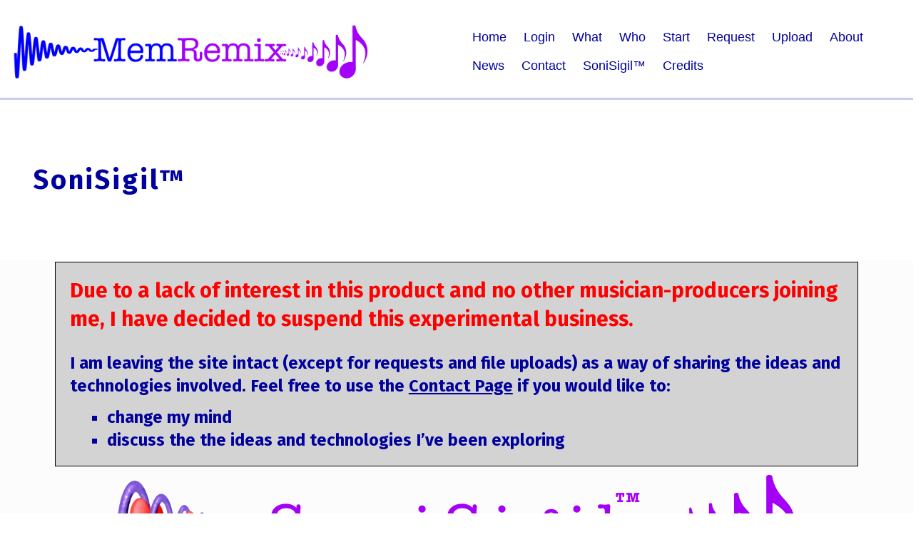

--- FILE ---
content_type: text/html; charset=UTF-8
request_url: https://memremix.com/sigil/
body_size: 13013
content:
<!DOCTYPE html>
<html class="no-js" lang="en-US">

	<head>
		<title>SoniSigil™ &#8211; MemRemix</title>
<meta name='robots' content='max-image-preview:large' />

	<meta charset="UTF-8">
	<meta name="viewport" content="width=device-width, initial-scale=1">
	<link rel="profile" href="http://gmpg.org/xfn/11">
	<meta name="theme-color" content="#ffffff"><link rel='dns-prefetch' href='//fonts.googleapis.com' />
<link href='https://fonts.gstatic.com' crossorigin rel='preconnect' />
<link rel="alternate" type="application/rss+xml" title="MemRemix &raquo; Feed" href="https://memremix.com/feed/" />
<link rel="alternate" type="application/rss+xml" title="MemRemix &raquo; Comments Feed" href="https://memremix.com/comments/feed/" />
<link rel="alternate" title="oEmbed (JSON)" type="application/json+oembed" href="https://memremix.com/wp-json/oembed/1.0/embed?url=https%3A%2F%2Fmemremix.com%2Fsigil%2F" />
<link rel="alternate" title="oEmbed (XML)" type="text/xml+oembed" href="https://memremix.com/wp-json/oembed/1.0/embed?url=https%3A%2F%2Fmemremix.com%2Fsigil%2F&#038;format=xml" />
<style id="nanospace-text-widget-icon-fallback">.widget-symbol::before { content: "?"; font-family: inherit; }</style>		<style id="content-control-block-styles">
			@media (max-width: 640px) {
	.cc-hide-on-mobile {
		display: none !important;
	}
}
@media (min-width: 641px) and (max-width: 920px) {
	.cc-hide-on-tablet {
		display: none !important;
	}
}
@media (min-width: 921px) and (max-width: 1440px) {
	.cc-hide-on-desktop {
		display: none !important;
	}
}		</style>
		<style id='wp-img-auto-sizes-contain-inline-css' type='text/css'>
img:is([sizes=auto i],[sizes^="auto," i]){contain-intrinsic-size:3000px 1500px}
/*# sourceURL=wp-img-auto-sizes-contain-inline-css */
</style>
<link rel='stylesheet' id='sgr-css' href='https://memremix.com/wp-content/plugins/simple-google-recaptcha/sgr.css?ver=1668267937' type='text/css' media='all' />
<style id='wp-emoji-styles-inline-css' type='text/css'>

	img.wp-smiley, img.emoji {
		display: inline !important;
		border: none !important;
		box-shadow: none !important;
		height: 1em !important;
		width: 1em !important;
		margin: 0 0.07em !important;
		vertical-align: -0.1em !important;
		background: none !important;
		padding: 0 !important;
	}
/*# sourceURL=wp-emoji-styles-inline-css */
</style>
<style id='wp-block-library-inline-css' type='text/css'>
:root{--wp-block-synced-color:#7a00df;--wp-block-synced-color--rgb:122,0,223;--wp-bound-block-color:var(--wp-block-synced-color);--wp-editor-canvas-background:#ddd;--wp-admin-theme-color:#007cba;--wp-admin-theme-color--rgb:0,124,186;--wp-admin-theme-color-darker-10:#006ba1;--wp-admin-theme-color-darker-10--rgb:0,107,160.5;--wp-admin-theme-color-darker-20:#005a87;--wp-admin-theme-color-darker-20--rgb:0,90,135;--wp-admin-border-width-focus:2px}@media (min-resolution:192dpi){:root{--wp-admin-border-width-focus:1.5px}}.wp-element-button{cursor:pointer}:root .has-very-light-gray-background-color{background-color:#eee}:root .has-very-dark-gray-background-color{background-color:#313131}:root .has-very-light-gray-color{color:#eee}:root .has-very-dark-gray-color{color:#313131}:root .has-vivid-green-cyan-to-vivid-cyan-blue-gradient-background{background:linear-gradient(135deg,#00d084,#0693e3)}:root .has-purple-crush-gradient-background{background:linear-gradient(135deg,#34e2e4,#4721fb 50%,#ab1dfe)}:root .has-hazy-dawn-gradient-background{background:linear-gradient(135deg,#faaca8,#dad0ec)}:root .has-subdued-olive-gradient-background{background:linear-gradient(135deg,#fafae1,#67a671)}:root .has-atomic-cream-gradient-background{background:linear-gradient(135deg,#fdd79a,#004a59)}:root .has-nightshade-gradient-background{background:linear-gradient(135deg,#330968,#31cdcf)}:root .has-midnight-gradient-background{background:linear-gradient(135deg,#020381,#2874fc)}:root{--wp--preset--font-size--normal:16px;--wp--preset--font-size--huge:42px}.has-regular-font-size{font-size:1em}.has-larger-font-size{font-size:2.625em}.has-normal-font-size{font-size:var(--wp--preset--font-size--normal)}.has-huge-font-size{font-size:var(--wp--preset--font-size--huge)}.has-text-align-center{text-align:center}.has-text-align-left{text-align:left}.has-text-align-right{text-align:right}.has-fit-text{white-space:nowrap!important}#end-resizable-editor-section{display:none}.aligncenter{clear:both}.items-justified-left{justify-content:flex-start}.items-justified-center{justify-content:center}.items-justified-right{justify-content:flex-end}.items-justified-space-between{justify-content:space-between}.screen-reader-text{border:0;clip-path:inset(50%);height:1px;margin:-1px;overflow:hidden;padding:0;position:absolute;width:1px;word-wrap:normal!important}.screen-reader-text:focus{background-color:#ddd;clip-path:none;color:#444;display:block;font-size:1em;height:auto;left:5px;line-height:normal;padding:15px 23px 14px;text-decoration:none;top:5px;width:auto;z-index:100000}html :where(.has-border-color){border-style:solid}html :where([style*=border-top-color]){border-top-style:solid}html :where([style*=border-right-color]){border-right-style:solid}html :where([style*=border-bottom-color]){border-bottom-style:solid}html :where([style*=border-left-color]){border-left-style:solid}html :where([style*=border-width]){border-style:solid}html :where([style*=border-top-width]){border-top-style:solid}html :where([style*=border-right-width]){border-right-style:solid}html :where([style*=border-bottom-width]){border-bottom-style:solid}html :where([style*=border-left-width]){border-left-style:solid}html :where(img[class*=wp-image-]){height:auto;max-width:100%}:where(figure){margin:0 0 1em}html :where(.is-position-sticky){--wp-admin--admin-bar--position-offset:var(--wp-admin--admin-bar--height,0px)}@media screen and (max-width:600px){html :where(.is-position-sticky){--wp-admin--admin-bar--position-offset:0px}}

/*# sourceURL=wp-block-library-inline-css */
</style><style id='wp-block-heading-inline-css' type='text/css'>
h1:where(.wp-block-heading).has-background,h2:where(.wp-block-heading).has-background,h3:where(.wp-block-heading).has-background,h4:where(.wp-block-heading).has-background,h5:where(.wp-block-heading).has-background,h6:where(.wp-block-heading).has-background{padding:1.25em 2.375em}h1.has-text-align-left[style*=writing-mode]:where([style*=vertical-lr]),h1.has-text-align-right[style*=writing-mode]:where([style*=vertical-rl]),h2.has-text-align-left[style*=writing-mode]:where([style*=vertical-lr]),h2.has-text-align-right[style*=writing-mode]:where([style*=vertical-rl]),h3.has-text-align-left[style*=writing-mode]:where([style*=vertical-lr]),h3.has-text-align-right[style*=writing-mode]:where([style*=vertical-rl]),h4.has-text-align-left[style*=writing-mode]:where([style*=vertical-lr]),h4.has-text-align-right[style*=writing-mode]:where([style*=vertical-rl]),h5.has-text-align-left[style*=writing-mode]:where([style*=vertical-lr]),h5.has-text-align-right[style*=writing-mode]:where([style*=vertical-rl]),h6.has-text-align-left[style*=writing-mode]:where([style*=vertical-lr]),h6.has-text-align-right[style*=writing-mode]:where([style*=vertical-rl]){rotate:180deg}
/*# sourceURL=https://memremix.com/wp-includes/blocks/heading/style.min.css */
</style>
<style id='wp-block-paragraph-inline-css' type='text/css'>
.is-small-text{font-size:.875em}.is-regular-text{font-size:1em}.is-large-text{font-size:2.25em}.is-larger-text{font-size:3em}.has-drop-cap:not(:focus):first-letter{float:left;font-size:8.4em;font-style:normal;font-weight:100;line-height:.68;margin:.05em .1em 0 0;text-transform:uppercase}body.rtl .has-drop-cap:not(:focus):first-letter{float:none;margin-left:.1em}p.has-drop-cap.has-background{overflow:hidden}:root :where(p.has-background){padding:1.25em 2.375em}:where(p.has-text-color:not(.has-link-color)) a{color:inherit}p.has-text-align-left[style*="writing-mode:vertical-lr"],p.has-text-align-right[style*="writing-mode:vertical-rl"]{rotate:180deg}
/*# sourceURL=https://memremix.com/wp-includes/blocks/paragraph/style.min.css */
</style>
<style id='global-styles-inline-css' type='text/css'>
:root{--wp--preset--aspect-ratio--square: 1;--wp--preset--aspect-ratio--4-3: 4/3;--wp--preset--aspect-ratio--3-4: 3/4;--wp--preset--aspect-ratio--3-2: 3/2;--wp--preset--aspect-ratio--2-3: 2/3;--wp--preset--aspect-ratio--16-9: 16/9;--wp--preset--aspect-ratio--9-16: 9/16;--wp--preset--color--black: #000000;--wp--preset--color--cyan-bluish-gray: #abb8c3;--wp--preset--color--white: #ffffff;--wp--preset--color--pale-pink: #f78da7;--wp--preset--color--vivid-red: #cf2e2e;--wp--preset--color--luminous-vivid-orange: #ff6900;--wp--preset--color--luminous-vivid-amber: #fcb900;--wp--preset--color--light-green-cyan: #7bdcb5;--wp--preset--color--vivid-green-cyan: #00d084;--wp--preset--color--pale-cyan-blue: #8ed1fc;--wp--preset--color--vivid-cyan-blue: #0693e3;--wp--preset--color--vivid-purple: #9b51e0;--wp--preset--gradient--vivid-cyan-blue-to-vivid-purple: linear-gradient(135deg,rgb(6,147,227) 0%,rgb(155,81,224) 100%);--wp--preset--gradient--light-green-cyan-to-vivid-green-cyan: linear-gradient(135deg,rgb(122,220,180) 0%,rgb(0,208,130) 100%);--wp--preset--gradient--luminous-vivid-amber-to-luminous-vivid-orange: linear-gradient(135deg,rgb(252,185,0) 0%,rgb(255,105,0) 100%);--wp--preset--gradient--luminous-vivid-orange-to-vivid-red: linear-gradient(135deg,rgb(255,105,0) 0%,rgb(207,46,46) 100%);--wp--preset--gradient--very-light-gray-to-cyan-bluish-gray: linear-gradient(135deg,rgb(238,238,238) 0%,rgb(169,184,195) 100%);--wp--preset--gradient--cool-to-warm-spectrum: linear-gradient(135deg,rgb(74,234,220) 0%,rgb(151,120,209) 20%,rgb(207,42,186) 40%,rgb(238,44,130) 60%,rgb(251,105,98) 80%,rgb(254,248,76) 100%);--wp--preset--gradient--blush-light-purple: linear-gradient(135deg,rgb(255,206,236) 0%,rgb(152,150,240) 100%);--wp--preset--gradient--blush-bordeaux: linear-gradient(135deg,rgb(254,205,165) 0%,rgb(254,45,45) 50%,rgb(107,0,62) 100%);--wp--preset--gradient--luminous-dusk: linear-gradient(135deg,rgb(255,203,112) 0%,rgb(199,81,192) 50%,rgb(65,88,208) 100%);--wp--preset--gradient--pale-ocean: linear-gradient(135deg,rgb(255,245,203) 0%,rgb(182,227,212) 50%,rgb(51,167,181) 100%);--wp--preset--gradient--electric-grass: linear-gradient(135deg,rgb(202,248,128) 0%,rgb(113,206,126) 100%);--wp--preset--gradient--midnight: linear-gradient(135deg,rgb(2,3,129) 0%,rgb(40,116,252) 100%);--wp--preset--font-size--small: 13px;--wp--preset--font-size--medium: 20px;--wp--preset--font-size--large: 36px;--wp--preset--font-size--x-large: 42px;--wp--preset--spacing--20: 0.44rem;--wp--preset--spacing--30: 0.67rem;--wp--preset--spacing--40: 1rem;--wp--preset--spacing--50: 1.5rem;--wp--preset--spacing--60: 2.25rem;--wp--preset--spacing--70: 3.38rem;--wp--preset--spacing--80: 5.06rem;--wp--preset--shadow--natural: 6px 6px 9px rgba(0, 0, 0, 0.2);--wp--preset--shadow--deep: 12px 12px 50px rgba(0, 0, 0, 0.4);--wp--preset--shadow--sharp: 6px 6px 0px rgba(0, 0, 0, 0.2);--wp--preset--shadow--outlined: 6px 6px 0px -3px rgb(255, 255, 255), 6px 6px rgb(0, 0, 0);--wp--preset--shadow--crisp: 6px 6px 0px rgb(0, 0, 0);}:where(.is-layout-flex){gap: 0.5em;}:where(.is-layout-grid){gap: 0.5em;}body .is-layout-flex{display: flex;}.is-layout-flex{flex-wrap: wrap;align-items: center;}.is-layout-flex > :is(*, div){margin: 0;}body .is-layout-grid{display: grid;}.is-layout-grid > :is(*, div){margin: 0;}:where(.wp-block-columns.is-layout-flex){gap: 2em;}:where(.wp-block-columns.is-layout-grid){gap: 2em;}:where(.wp-block-post-template.is-layout-flex){gap: 1.25em;}:where(.wp-block-post-template.is-layout-grid){gap: 1.25em;}.has-black-color{color: var(--wp--preset--color--black) !important;}.has-cyan-bluish-gray-color{color: var(--wp--preset--color--cyan-bluish-gray) !important;}.has-white-color{color: var(--wp--preset--color--white) !important;}.has-pale-pink-color{color: var(--wp--preset--color--pale-pink) !important;}.has-vivid-red-color{color: var(--wp--preset--color--vivid-red) !important;}.has-luminous-vivid-orange-color{color: var(--wp--preset--color--luminous-vivid-orange) !important;}.has-luminous-vivid-amber-color{color: var(--wp--preset--color--luminous-vivid-amber) !important;}.has-light-green-cyan-color{color: var(--wp--preset--color--light-green-cyan) !important;}.has-vivid-green-cyan-color{color: var(--wp--preset--color--vivid-green-cyan) !important;}.has-pale-cyan-blue-color{color: var(--wp--preset--color--pale-cyan-blue) !important;}.has-vivid-cyan-blue-color{color: var(--wp--preset--color--vivid-cyan-blue) !important;}.has-vivid-purple-color{color: var(--wp--preset--color--vivid-purple) !important;}.has-black-background-color{background-color: var(--wp--preset--color--black) !important;}.has-cyan-bluish-gray-background-color{background-color: var(--wp--preset--color--cyan-bluish-gray) !important;}.has-white-background-color{background-color: var(--wp--preset--color--white) !important;}.has-pale-pink-background-color{background-color: var(--wp--preset--color--pale-pink) !important;}.has-vivid-red-background-color{background-color: var(--wp--preset--color--vivid-red) !important;}.has-luminous-vivid-orange-background-color{background-color: var(--wp--preset--color--luminous-vivid-orange) !important;}.has-luminous-vivid-amber-background-color{background-color: var(--wp--preset--color--luminous-vivid-amber) !important;}.has-light-green-cyan-background-color{background-color: var(--wp--preset--color--light-green-cyan) !important;}.has-vivid-green-cyan-background-color{background-color: var(--wp--preset--color--vivid-green-cyan) !important;}.has-pale-cyan-blue-background-color{background-color: var(--wp--preset--color--pale-cyan-blue) !important;}.has-vivid-cyan-blue-background-color{background-color: var(--wp--preset--color--vivid-cyan-blue) !important;}.has-vivid-purple-background-color{background-color: var(--wp--preset--color--vivid-purple) !important;}.has-black-border-color{border-color: var(--wp--preset--color--black) !important;}.has-cyan-bluish-gray-border-color{border-color: var(--wp--preset--color--cyan-bluish-gray) !important;}.has-white-border-color{border-color: var(--wp--preset--color--white) !important;}.has-pale-pink-border-color{border-color: var(--wp--preset--color--pale-pink) !important;}.has-vivid-red-border-color{border-color: var(--wp--preset--color--vivid-red) !important;}.has-luminous-vivid-orange-border-color{border-color: var(--wp--preset--color--luminous-vivid-orange) !important;}.has-luminous-vivid-amber-border-color{border-color: var(--wp--preset--color--luminous-vivid-amber) !important;}.has-light-green-cyan-border-color{border-color: var(--wp--preset--color--light-green-cyan) !important;}.has-vivid-green-cyan-border-color{border-color: var(--wp--preset--color--vivid-green-cyan) !important;}.has-pale-cyan-blue-border-color{border-color: var(--wp--preset--color--pale-cyan-blue) !important;}.has-vivid-cyan-blue-border-color{border-color: var(--wp--preset--color--vivid-cyan-blue) !important;}.has-vivid-purple-border-color{border-color: var(--wp--preset--color--vivid-purple) !important;}.has-vivid-cyan-blue-to-vivid-purple-gradient-background{background: var(--wp--preset--gradient--vivid-cyan-blue-to-vivid-purple) !important;}.has-light-green-cyan-to-vivid-green-cyan-gradient-background{background: var(--wp--preset--gradient--light-green-cyan-to-vivid-green-cyan) !important;}.has-luminous-vivid-amber-to-luminous-vivid-orange-gradient-background{background: var(--wp--preset--gradient--luminous-vivid-amber-to-luminous-vivid-orange) !important;}.has-luminous-vivid-orange-to-vivid-red-gradient-background{background: var(--wp--preset--gradient--luminous-vivid-orange-to-vivid-red) !important;}.has-very-light-gray-to-cyan-bluish-gray-gradient-background{background: var(--wp--preset--gradient--very-light-gray-to-cyan-bluish-gray) !important;}.has-cool-to-warm-spectrum-gradient-background{background: var(--wp--preset--gradient--cool-to-warm-spectrum) !important;}.has-blush-light-purple-gradient-background{background: var(--wp--preset--gradient--blush-light-purple) !important;}.has-blush-bordeaux-gradient-background{background: var(--wp--preset--gradient--blush-bordeaux) !important;}.has-luminous-dusk-gradient-background{background: var(--wp--preset--gradient--luminous-dusk) !important;}.has-pale-ocean-gradient-background{background: var(--wp--preset--gradient--pale-ocean) !important;}.has-electric-grass-gradient-background{background: var(--wp--preset--gradient--electric-grass) !important;}.has-midnight-gradient-background{background: var(--wp--preset--gradient--midnight) !important;}.has-small-font-size{font-size: var(--wp--preset--font-size--small) !important;}.has-medium-font-size{font-size: var(--wp--preset--font-size--medium) !important;}.has-large-font-size{font-size: var(--wp--preset--font-size--large) !important;}.has-x-large-font-size{font-size: var(--wp--preset--font-size--x-large) !important;}
/*# sourceURL=global-styles-inline-css */
</style>

<style id='classic-theme-styles-inline-css' type='text/css'>
/*! This file is auto-generated */
.wp-block-button__link{color:#fff;background-color:#32373c;border-radius:9999px;box-shadow:none;text-decoration:none;padding:calc(.667em + 2px) calc(1.333em + 2px);font-size:1.125em}.wp-block-file__button{background:#32373c;color:#fff;text-decoration:none}
/*# sourceURL=/wp-includes/css/classic-themes.min.css */
</style>
<link rel='stylesheet' id='content-control-block-styles-css' href='https://memremix.com/wp-content/plugins/content-control/dist/style-block-editor.css?ver=2.6.5' type='text/css' media='all' />
<link rel='stylesheet' id='wordpress-file-upload-style-css' href='https://memremix.com/wp-content/plugins/wordpress-file-upload-pro/css/wordpress_file_upload_style_relaxed.css?ver=6.9' type='text/css' media='all' />
<link rel='stylesheet' id='wordpress-file-upload-style-safe-css' href='https://memremix.com/wp-content/plugins/wordpress-file-upload-pro/css/wordpress_file_upload_style_safe_relaxed.css?ver=6.9' type='text/css' media='all' />
<link rel='stylesheet' id='wordpress-file-upload-adminbar-style-css' href='https://memremix.com/wp-content/plugins/wordpress-file-upload-pro/css/wordpress_file_upload_adminbarstyle.css?ver=6.9' type='text/css' media='all' />
<link rel='stylesheet' id='jquery-ui-css-css' href='https://memremix.com/wp-content/plugins/wordpress-file-upload-pro/vendor/jquery/jquery-ui.min.css?ver=6.9' type='text/css' media='all' />
<link rel='stylesheet' id='jquery-ui-timepicker-addon-css-css' href='https://memremix.com/wp-content/plugins/wordpress-file-upload-pro/vendor/jquery/jquery-ui-timepicker-addon.min.css?ver=6.9' type='text/css' media='all' />
<link rel='stylesheet' id='html-forms-css' href='https://memremix.com/wp-content/plugins/html-forms/assets/css/forms.css?ver=1.6.0' type='text/css' media='all' />
<link rel='stylesheet' id='nanospace_main-css' href='https://memremix.com/wp-content/themes/nanospace/assets/css/header-main.css?ver=1.2.3' type='text/css' media='all' />
<link rel='stylesheet' id='nanospace-google-fonts-css' href='https://fonts.googleapis.com/css?family=Fira+Sans%3A100%2C300%2C400%2C700%2C900&#038;subset=latin&#038;ver=1.2.3' type='text/css' media='screen' />
<link rel='stylesheet' id='genericons-neue-css' href='https://memremix.com/wp-content/themes/nanospace/assets/fonts/genericons-neue/genericons-neue.css?ver=1.2.3' type='text/css' media='screen' />
<link rel='stylesheet' id='nanospace-stylesheet-main-css' href='https://memremix.com/wp-content/themes/nanospace/assets/css/main.css?ver=1.2.3' type='text/css' media='screen' />
<link rel='stylesheet' id='nanospace-stylesheet-shortcodes-css' href='https://memremix.com/wp-content/themes/nanospace/assets/css/shortcodes.css?ver=1.2.3' type='text/css' media='screen' />
<link rel='stylesheet' id='nanospace-stylesheet-custom-css' href='https://memremix.com/wp-content/themes/nanospace/assets/css/custom-styles.css?ver=1.2.3' type='text/css' media='screen' />
<link rel='stylesheet' id='nanospace-stylesheet-print-css' href='https://memremix.com/wp-content/themes/nanospace/assets/css/print.css?ver=1.2.3' type='text/css' media='print' />
<style id='nanospace-inline-css' type='text/css'>
/* START CSS variables */
:root { 
--color_accent: #00009e; --color_header_text--a20: rgba(0,0,158,0.2); --color_header_text: #00009e; --color_header_headings: #00009e; --color_intro_background: #ffffff; --color_intro_text--a20: rgba(0,0,158,0.2); --color_intro_text: #00009e; --color_intro_headings: #00009e; --color_intro_overlay_text: #002896; --color_intro_overlay_opacity: 0.35; --color_content_text--a20: rgba(0,0,158,0.2); --color_content_text: #00009e; --color_content_headings: #00009e; --footer_image_repeat: no-repeat; --layout_width_content: 1620px; --typography_size_html: 18px;
}
/* END CSS variables */
/*# sourceURL=nanospace-inline-css */
</style>
<script type="text/javascript" id="sgr-js-extra">
/* <![CDATA[ */
var sgr = {"sgr_site_key":"6LdS6RITAAAAANIR8y2qglKGYC_NuexRmqBJIn6S"};
//# sourceURL=sgr-js-extra
/* ]]> */
</script>
<script type="text/javascript" src="https://memremix.com/wp-content/plugins/simple-google-recaptcha/sgr.js?ver=1668267937" id="sgr-js"></script>
<script type="text/javascript" src="https://memremix.com/wp-content/themes/nanospace/library/js/vendor/css-vars-ponyfill/css-vars-ponyfill.min.js?ver=1.16.1" id="css-vars-ponyfill-js"></script>
<script type="text/javascript" id="css-vars-ponyfill-js-after">
/* <![CDATA[ */
window.onload = function() {
	cssVars( {
		onlyVars: true,
		exclude: 'link:not([href^="https://memremix.com/wp-content/themes"])'
	} );
};
//# sourceURL=css-vars-ponyfill-js-after
/* ]]> */
</script>
<script type="text/javascript" id="wordpress_file_upload_script-js-extra">
/* <![CDATA[ */
var AdminParams = {"WFU_PROACTIVE":"1"};
//# sourceURL=wordpress_file_upload_script-js-extra
/* ]]> */
</script>
<script type="text/javascript" src="https://memremix.com/wp-content/plugins/wordpress-file-upload-pro/js/wordpress_file_upload_functions.js?ver=6.9" id="wordpress_file_upload_script-js"></script>
<script type="text/javascript" src="https://memremix.com/wp-includes/js/jquery/jquery.min.js?ver=3.7.1" id="jquery-core-js"></script>
<script type="text/javascript" src="https://memremix.com/wp-includes/js/jquery/jquery-migrate.min.js?ver=3.4.1" id="jquery-migrate-js"></script>
<script type="text/javascript" src="https://memremix.com/wp-includes/js/jquery/ui/core.min.js?ver=1.13.3" id="jquery-ui-core-js"></script>
<script type="text/javascript" src="https://memremix.com/wp-includes/js/jquery/ui/datepicker.min.js?ver=1.13.3" id="jquery-ui-datepicker-js"></script>
<script type="text/javascript" id="jquery-ui-datepicker-js-after">
/* <![CDATA[ */
jQuery(function(jQuery){jQuery.datepicker.setDefaults({"closeText":"Close","currentText":"Today","monthNames":["January","February","March","April","May","June","July","August","September","October","November","December"],"monthNamesShort":["Jan","Feb","Mar","Apr","May","Jun","Jul","Aug","Sep","Oct","Nov","Dec"],"nextText":"Next","prevText":"Previous","dayNames":["Sunday","Monday","Tuesday","Wednesday","Thursday","Friday","Saturday"],"dayNamesShort":["Sun","Mon","Tue","Wed","Thu","Fri","Sat"],"dayNamesMin":["S","M","T","W","T","F","S"],"dateFormat":"MM d, yy","firstDay":1,"isRTL":false});});
//# sourceURL=jquery-ui-datepicker-js-after
/* ]]> */
</script>
<script type="text/javascript" src="https://memremix.com/wp-content/plugins/wordpress-file-upload-pro/vendor/jquery/jquery-ui-timepicker-addon.min.js?ver=6.9" id="jquery-ui-timepicker-addon-js-js"></script>
<link rel="https://api.w.org/" href="https://memremix.com/wp-json/" /><link rel="alternate" title="JSON" type="application/json" href="https://memremix.com/wp-json/wp/v2/pages/1626" /><link rel="EditURI" type="application/rsd+xml" title="RSD" href="https://memremix.com/xmlrpc.php?rsd" />
<meta name="generator" content="WordPress 6.9" />
<link rel="canonical" href="https://memremix.com/sigil/" />
<link rel='shortlink' href='https://memremix.com/?p=1626' />
<style type="text/css" id="nanospace-custom-css">
/* Customizer CSS */
.nanospace-header-logo .nanospace-logo-image{width:500px}.nanospace-header-main-bar{height:20px;font-family:-apple-system,BlinkMacSystemFont,'Segoe UI',Roboto,Oxygen-Sans,Ubuntu,Cantarell,'Helvetica Neue',sans-serif;font-size:18px}.nanospace-header-main-bar-inner{border-width:0 0 3px 0}.nanospace-header-main-bar .menu .menu-item>.nanospace-menu-item-link{font-family:-apple-system,BlinkMacSystemFont,'Segoe UI',Roboto,Oxygen-Sans,Ubuntu,Cantarell,'Helvetica Neue',sans-serif}.nanospace-header-top-bar-inner{border-width:0}
</style>
		<style type="text/css" id="wp-custom-css">
			
			
.site-title {
    text-transform: none;
}

div#masthead {
	height: 140px;
}

.intro-title-tagline {
	margin-top: 300px;
	font-family: sans-serif;
}

div.intro-inner h1.page-title {
	color: #00009e;
	margin-left: -30px;
	text-transform: none;
}

h3.parahead {
	margin-bottom: 15px;
}

div.entry-content {
	margin-top: -8rem;
}

article.post div.entry-content {
	margin-top: 0;
}

body.home div.nanospace-header-logo {
	display: none;
}	

body.home div.intro-inner {
	display: none;
}

body.home div.entry-content-inner {
	margin-top: 100px;
	text-align: justify;
}

div.entry-content-inner {
	margin-top: 0px;
}

body.home div.entry-content figure.wp-block-image {
	float: right;
	margin: 0px 0px 0px 40px;
	font-style: normal;
}

body.page-id-1626 div.entry-content figure.wp-block-image {
	float: right;
	margin: 0px 0px 0px 40px;
	font-style: normal;
}

body.postid-320 div.entry-content figure.wp-block-image {
	float: right;
	margin: 0px 0px 0px 40px;
	font-style: normal;
}

body.postid-320 div.entry-content figure.wp-block-image.no_float {
	float: none;
	margin-bottom: 30px;
	font-style: normal;
}

body.home div.entry-content figure.wp-block-image figcaption {
	font-style: normal;
}

body.page-id-1626 div.entry-content figure.wp-block-image figcaption {
	font-style: normal;
}

body.postid-320 div.entry-content figure.wp-block-image figcaption {
	font-style: normal;
}

body.home div.entry-content figure.wp-block-audio {
	float: right;
	margin: 20px 0px 0px 40px;
	text-align: center;
	width: 350px
}

body.home div.entry-content figure.wp-block-audio figcaption {
	font-size: .75em;
}

body.home div.nanospace-header-main-bar-inner {
	border-width: 0;
}

body.page-id-131 figure.wp-block-image:first-child {
	margin-left: auto;
  margin-right: auto;
  width: 80%;
}
 
body.page-id-131 figure.wp-block-image.fig_float_right {
	float: right;
	margin: -10px 125px 0px 100px;
	font-style: normal;
}

div.entry-content figure p {
	color: gray;
	font-size: .75em;
	text-align: right;
}

div#nanospace-header-main-bar  {	height: 140px;
}

div.nanospace-header-main-bar-row {
	height: 140px;
	padding-bottom: 0;
}

div.nanospace-header-main-bar-inner {
	border-bottom-width: 3px;
	padding-top: 0;
	padding-bottom: 0;
}

ul#menu-main li {
	min-height: 40px;
}

body.page-id-131 div.wp-block-button {
	margin-bottom: 40px;
	margin-top: -20px;
}
body.page-id-580 ul,p {
	font-size: 1em;
}

ul p {
	margin-bottom: 5px;
}

ul ul {
	list-style-type: circle;
	margin-bottom: 5px;
}

h3.aka {
	margin-top: -20px;
}

body.page-id-675 div.entry-content figure.wp-block-image {
	float: right;
	margin: 0px 0px 0px 40px;
	font-style: normal;
}

body.page-id-675 div.entry-content figure.wp-block-image figcaption {
	font-style: normal;
}

div.grid-container {
	display: grid;
	grid-template-columns: 20% 50% 30%;
	margin-top: 20px;
}

label.grid-item-1 {
	grid-column-start: 1;
	grid-column-end: 2;
}

input.grid-item-2, textarea.grid-item-2 {
	grid-column-start: 2;
	grid-column-end: 4;
	width: auto;
}

input.grid-item-3 {
	grid-column-start: 2;
	grid-column-end: 3;
	width: 50%;
}

div.grid-container label {
	margin: 0 10px 0 0;
	text-align: right;
	vertical-align: top;
}

body.page-id-706 p + ul{
	margin-top: -30px;
}

span.form_msg {
	color: red;
	font-weight: bold;
}

input[type="submit"] {
	margin-top: 40px;
}

input#input_1 { z-index: 0; }
select#userdata_1_field_5 {
  padding: 8px;
  height: 32px;
}

.htmlforms_button {
	border-radius: 50px;
	text-transform: none;
	font-size: 1em;
	padding: .25em 1em;
	background-color: #263870;
}

div#show_uploads a {
	color: white;
	text-decoration: none;
}

div#show_uploads {
	width: 250px;
}

div.wp-block-button {
	margin-top: 40px;
}

div#special_offer {
	padding: 20px;
	background-color: lightgray;
	border-style: solid;
	border-width: 1px;
	border-color: black;
}

div#special_offer h2 {
	color: red;
}

h4#upload_msg {
	color: red;
	visibility: hidden;
}

.req_field {
	color: red;
}

body.page-id-1381 ul {
	font-size: 1.25em;
}

body.page-id-1064 ul {
	font-size: 1.25em;
}

footer.entry-meta {
	margin-top: 0;
}

div#posts {
	margin-top: -10em;
}

body.single-post div.site-content-inner {
	padding-top: 0;
}

.un_font {
	color:purple;
	font-size: 1.25em;
}

p#matoma_pledge {
	font-family: sans-serif;
	margin-left: -20px;
	width: 50%;
}		</style>
			</head>

<body class="footer-layout-fullwidth has-intro has-navigation-mobile header-layout-fullwidth is-singular no-js no-widgets-sidebar page page-id-1626 page-template-default site-layout-fullwidth wp-custom-logo wp-singular wp-theme-nanospace">
<a class="skip-link screen-reader-text" href="#header-menu-1">Skip to main navigation</a><a class="skip-link screen-reader-text" href="#content">Skip to main content</a><a class="skip-link screen-reader-text" href="#colophon">Skip to footer</a><div id="page" class="site">


<header id="masthead" class="site-header" role="banner">

					<div id="mobile-vertical-header"
						 class="nanospace-header-mobile-vertical nanospace-header-mobile-vertical-position-left nanospace-text-align-left nanospace-header nanospace-popup"
						 itemtype="https://schema.org/WPHeader" itemscope>
						<div class="nanospace-popup-background nanospace-popup-close">
							<button id="btn_close" title="close mobile menu" class="nanospace-popup-close-icon nanospace-popup-close nanospace-popup-toggle nanospace-toggle" data-set-focus=".nanospace-popup-toggle"><span class=" nanospace-icon" title=""><svg xmlns="http://www.w3.org/2000/svg" viewBox="0 0 64 64" width="64" height="64"><path d="M36.2,32,56,12.2a1.93,1.93,0,0,0,0-2.8L54.6,8a1.93,1.93,0,0,0-2.8,0L32,27.8,12.2,8A1.93,1.93,0,0,0,9.4,8L8,9.4a1.93,1.93,0,0,0,0,2.8L27.8,32,8,51.8a1.93,1.93,0,0,0,0,2.8L9.4,56a1.93,1.93,0,0,0,2.8,0L32,36.2,51.8,56a1.93,1.93,0,0,0,2.8,0L56,54.6a1.93,1.93,0,0,0,0-2.8Z"/></svg></span></button>
						</div>

						<div class="nanospace-header-mobile-vertical-bar nanospace-header-section-vertical nanospace-popup-content">
							<div class="nanospace-header-mobile-vertical-bar-inner nanospace-header-section-vertical-inner">
								<div class="nanospace-header-section-vertical-column">
									<div class="nanospace-header-mobile-vertical-bar-top nanospace-header-section-vertical-row nanospace-flex-align-left">
																<div class="nanospace-header-search-bar nanospace-header-search">
							<form role="search" method="get" class="search-form" action="https://memremix.com/">
				<label>
					<span class="screen-reader-text">Search for:</span>
					<input type="search" class="search-field" placeholder="Search&hellip;" value="" name="s" />
				</label>
				<input type="submit" class="search-submit" value="Search" />
			<span class="nanospace-search-icon nanospace-icon" title=""><svg xmlns="http://www.w3.org/2000/svg" viewBox="0 0 64 64" width="64" height="64"><path d="M26,46.1a20,20,0,1,1,20-20A20,20,0,0,1,26,46.1ZM63.4,58.5,48.2,43.3a3.67,3.67,0,0,0-2-.8A26.7,26.7,0,0,0,52,26a26,26,0,1,0-9.6,20.2,4.64,4.64,0,0,0,.8,2L58.4,63.4a1.93,1.93,0,0,0,2.8,0l2.1-2.1A1.86,1.86,0,0,0,63.4,58.5Z"/></svg></span></form>						</div>
															</div>
								</div>
							</div>
						</div>
					</div>
								<div id="full-screen-vertical-header" class="nanospace-header-full-vertical nanospace-header nanospace-popup"
					 itemtype="https://schema.org/WPHeader" itemscope>
					<div class="nanospace-popup-background nanospace-popup-close">
						<button class="nanospace-popup-close-icon nanospace-popup-close nanospace-toggle" data-set-focus=".nanospace-popup-toggle" title="close"><span class=" nanospace-icon" title=""><svg xmlns="http://www.w3.org/2000/svg" viewBox="0 0 64 64" width="64" height="64"><path d="M36.2,32,56,12.2a1.93,1.93,0,0,0,0-2.8L54.6,8a1.93,1.93,0,0,0-2.8,0L32,27.8,12.2,8A1.93,1.93,0,0,0,9.4,8L8,9.4a1.93,1.93,0,0,0,0,2.8L27.8,32,8,51.8a1.93,1.93,0,0,0,0,2.8L9.4,56a1.93,1.93,0,0,0,2.8,0L32,36.2,51.8,56a1.93,1.93,0,0,0,2.8,0L56,54.6a1.93,1.93,0,0,0,0-2.8Z"/></svg></span></button>
					</div>

					<div id="full-screen-header">
						<div class="nanospace-header-full-vertical-bar-inner">
							<div class="nanospace-header-section-vertical-column">
								<div class="nanospace-header-full-vertical-bar-top nanospace-header-section-vertical-row nanospace-flex-align-left">
																	</div>
							</div>
						</div>
					</div>
				</div>
									<div id="header"
						 class="nanospace-header-main nanospace-header ">
										<div id="nanospace-header-main-bar"
					 class="nanospace-header-main-bar nanospace-header-section nanospace-section nanospace-section-full-width nanospace-header-menu-highlight-none"  data-height="20">
					<div class="nanospace-header-main-bar-inner nanospace-section-inner">
						<div class="nanospace-wrapper">

							
							<div class="nanospace-header-main-bar-row nanospace-header-row">
																	<div class="nanospace-header-main-bar-left nanospace-header-column nanospace-flex-align-left">					<div class="nanospace-header-logo site-branding menu">
						<div class="site-title menu-item h1">
						<a href="https://memremix.com/" rel="home" class="nanospace-menu-item-link">
						<span class="nanospace-default-logo nanospace-logo"><span class="nanospace-logo-image"><img width="500" height="81" src="https://memremix.com/wp-content/uploads/2020/08/MemRemix-Logo-2-500x81-1.png" class="attachment-full size-full" alt="" decoding="async" srcset="https://memremix.com/wp-content/uploads/2020/08/MemRemix-Logo-2-500x81-1.png 500w, https://memremix.com/wp-content/uploads/2020/08/MemRemix-Logo-2-500x81-1-300x49.png 300w" sizes="(max-width: 500px) 100vw, 500px" /></span><span class="screen-reader-text">MemRemix</span></span>
						</a>
						</div>
						</div>
						</div>
																	<div class="nanospace-header-main-bar-center nanospace-header-column nanospace-flex-align-center"></div>
																	<div class="nanospace-header-main-bar-right nanospace-header-column nanospace-flex-align-right">							<nav class="nanospace-header-menu-1 nanospace-header-menu site-navigation"
								 id="header-menu-1"
								 itemtype="https://schema.org/SiteNavigationElement" itemscope role="navigation"
								 aria-label="Header Menu 1">
								<ul id="menu-main" class="menu nav-menu nanospace-hover-menu"><li id="menu-item-134" class="menu-item menu-item-type-custom menu-item-object-custom menu-item-home menu-item-134"><a href="https://memremix.com" class="nanospace-menu-item-link "><span class="nanospace-menu-item-title">Home</span></a></li>
<li id="menu-item-1602" class="menu-item menu-item-type-post_type menu-item-object-page menu-item-1602"><a href="https://memremix.com/login/" class="nanospace-menu-item-link "><span class="nanospace-menu-item-title">Login</span></a></li>
<li id="menu-item-135" class="menu-item menu-item-type-post_type menu-item-object-page menu-item-135"><a href="https://memremix.com/what/" class="nanospace-menu-item-link "><span class="nanospace-menu-item-title">What</span></a></li>
<li id="menu-item-645" class="menu-item menu-item-type-post_type menu-item-object-page menu-item-645"><a href="https://memremix.com/who/" class="nanospace-menu-item-link "><span class="nanospace-menu-item-title">Who</span></a></li>
<li id="menu-item-636" class="menu-item menu-item-type-post_type menu-item-object-page menu-item-636"><a href="https://memremix.com/start/" class="nanospace-menu-item-link "><span class="nanospace-menu-item-title">Start</span></a></li>
<li id="menu-item-2403" class="menu-item menu-item-type-post_type menu-item-object-page menu-item-2403"><a href="https://memremix.com/request/" class="nanospace-menu-item-link "><span class="nanospace-menu-item-title">Request</span></a></li>
<li id="menu-item-1106" class="menu-item menu-item-type-post_type menu-item-object-page menu-item-1106"><a href="https://memremix.com/upload/" class="nanospace-menu-item-link "><span class="nanospace-menu-item-title">Upload</span></a></li>
<li id="menu-item-678" class="menu-item menu-item-type-post_type menu-item-object-page menu-item-678"><a href="https://memremix.com/about/" class="nanospace-menu-item-link "><span class="nanospace-menu-item-title">About</span></a></li>
<li id="menu-item-194" class="menu-item menu-item-type-post_type menu-item-object-page menu-item-194"><a href="https://memremix.com/news/" class="nanospace-menu-item-link "><span class="nanospace-menu-item-title">News</span></a></li>
<li id="menu-item-1104" class="menu-item menu-item-type-post_type menu-item-object-page menu-item-1104"><a href="https://memremix.com/contact/" class="nanospace-menu-item-link "><span class="nanospace-menu-item-title">Contact</span></a></li>
<li id="menu-item-1663" class="menu-item menu-item-type-post_type menu-item-object-page current-menu-item page_item page-item-1626 current_page_item menu-item-1663"><a href="https://memremix.com/sigil/" aria-current="page" class="nanospace-menu-item-link "><span class="nanospace-menu-item-title">SoniSigil™</span></a></li>
<li id="menu-item-183" class="menu-item menu-item-type-post_type menu-item-object-page menu-item-183"><a href="https://memremix.com/credits/" class="nanospace-menu-item-link "><span class="nanospace-menu-item-title">Credits</span></a></li>
</ul>							</nav>
							</div>
													</div>

					
				</div>
			</div>
		</div>
							</div>
									<div id="mobile-header"
					 class="nanospace-header-mobile nanospace-header ">
										<div id="nanospace-header-mobile-main-bar"
						 class="nanospace-header-mobile-main-bar nanospace-header-section nanospace-section nanospace-section-default "  data-height="60">
						<div class="nanospace-header-mobile-main-bar-inner nanospace-section-inner">
							<div class="nanospace-wrapper">
								<div class="nanospace-header-mobile-main-bar-row nanospace-header-row">
																			<div class="nanospace-header-mobile-main-bar-left nanospace-header-column nanospace-flex-align-left">						<div class="nanospace-header-mobile-logo site-branding menu">
							<div class="site-title menu-item h1">
								<a href="https://memremix.com/"
								   rel="home" class="nanospace-menu-item-link">
									<span class="nanospace-default-logo nanospace-logo">MemRemix</span>
								</a>
							</div>
						</div>
						</div>
																			<div class="nanospace-header-mobile-main-bar-center nanospace-header-column nanospace-flex-align-center"></div>
																			<div class="nanospace-header-mobile-main-bar-right nanospace-header-column nanospace-flex-align-right">						<div class="nanospace-header-mobile-vertical-toggle">
							<button class="nanospace-popup-toggle nanospace-toggle" data-target="mobile-vertical-header" data-set-focus=".nanospace-popup-close">
								<span class="nanospace-menu-icon nanospace-icon" title=""><svg xmlns="http://www.w3.org/2000/svg" viewBox="0 0 64 64" width="64" height="64"><path d="M60,35H4a2,2,0,0,1-2-2V31a2,2,0,0,1,2-2H60a2,2,0,0,1,2,2v2A2,2,0,0,1,60,35Zm0-22H4a2,2,0,0,1-2-2V9A2,2,0,0,1,4,7H60a2,2,0,0,1,2,2v2A2,2,0,0,1,60,13Zm0,44H4a2,2,0,0,1-2-2V53a2,2,0,0,1,2-2H60a2,2,0,0,1,2,2v2A2,2,0,0,1,60,57Z"/></svg></span>								<span class="screen-reader-text">Mobile Menu</span>
							</button>
						</div>
						</div>
															</div>
					</div>
				</div>
			</div>
		</div>
		

</header>



<div id="content" class="site-content">
<section id="intro-container" class="entry-header intro-container" role="complementary">

	
	<div id="intro" class="intro">
		<div class="intro-inner">

			<h1 class="page-title h1 intro-title">SoniSigil™</h1>
		</div>
	</div>

	
</section>

<div class="site-content-inner">
	<div id="primary" class="content-area">
		<main id="main" class="site-main" role="main">



<article id="post-1626" class="post-1626 page type-page status-publish hentry entry">

	
	<div class="entry-content">
		<div class="entry-content-inner">
<div id="special_offer">
<h2 style="font-color:red">Due to a lack of interest in this product and no other musician-producers joining me, I have decided to suspend this experimental business.</h2>
<h3>I am leaving the site intact (except for requests and file uploads) as a way of sharing the ideas and technologies involved. Feel free to use the <a href="https://memremix.com/contact"><strong>Contact Page</strong></a> if you would like to:</h3>
<h3 style="margin-top: -10px; margin-left:20px"><ul><li>change my mind</li><li>discuss the the ideas and technologies I&#8217;ve been exploring</li></ul></h3>
</div>



<figure><img fetchpriority="high" decoding="async" width="960" height="165" src="https://memremix.com/wp-content/uploads/2022/06/SoniSigil-Logo-with-Tagline-1920x1080-TMSM-Small-e1655999745851.png" alt="" class="wp-image-2239" style="display:block;margin-left:auto;margin-right:auto" srcset="https://memremix.com/wp-content/uploads/2022/06/SoniSigil-Logo-with-Tagline-1920x1080-TMSM-Small-e1655999745851.png 960w, https://memremix.com/wp-content/uploads/2022/06/SoniSigil-Logo-with-Tagline-1920x1080-TMSM-Small-e1655999745851-300x52.png 300w, https://memremix.com/wp-content/uploads/2022/06/SoniSigil-Logo-with-Tagline-1920x1080-TMSM-Small-e1655999745851-768x132.png 768w" sizes="(max-width: 960px) 100vw, 960px" /></figure>



<h2>Sound Magic</h2>



<p>A <a href="https://en.wikipedia.org/wiki/Sigil">sigil</a> is an ancient magical technique for manifesting desires, similar to the tools and techniques used by contemporary practitioners of &#8220;creative visualization&#8221; or &#8220;the law of attraction&#8221;.</p>



<p>Traditionally, sigils were visual tools. The creator would non-cursively print their desire in words and then distort and rearrange the letters to produce a non-verbal, visual image that would unconsciously re-conjure and empower the original desire.</p>



<p>Previous attempts at making &#8220;sonic sigils&#8221; have involved transformation of the written desire through various correspondences, such as gematria, and used the &#8220;reduced&#8221; original to arrive at various musical elements, such as beats per minute, key, time signature, etc., upon which the musician/sigil-maker would base a musical piece.</p>



<h2 class="wp-block-heading">From Heart&#8230;to Ear&#8230;to Here℠</h2>



<p>At MemRemix we take a radically-new approach to sigils. We do not perform <em>non-musical </em>transformations of a <em>written</em> desire. We uses <em><strong>musical</strong></em> transformations of the <strong><em>actual sound of the person speaking their desire or intention</em></strong>.  Using audio transformation tools (see <a href="https://memremix.com/about/#technology">Technology</a>) we create a SoniSigil™ an aesthetically-pleasing soundscape that directly and emotionally reflects and embodies the <strong><em>heart and activational energy</em></strong> of the <strong><em>spoken desire</em></strong> while obscuring the semantic content from the doubt-prone mind.</p>



<p></p>



<figure class="wp-block-image size-large" style="float:right;"><img decoding="async" width="350" height="247" src="https://memremix.com/wp-content/uploads/2020/08/Zoso-sigil-350x247-1.png" alt="" class="wp-image-1632" style="display:block;margin-left:auto;margin-right:auto"><figcaption>Zoso—traditional graphic sigil used by Jimmy Page on Led Zeppelin IV album</figcaption><p>Photo Credit: See <a href="https://memremix.com/credits/">Credits Page</a></p></figure>



<p>The process of requesting a SoniSigil<span class="superscript">™</span> is essentially the same as for a regular MemRemix soundscape, except:</p>
<ul style="padding-left:20px;"><li>At least one of the sound files you upload must include you speaking your desire. <br>(You may include other sounds that you feel support the creation of your SoniSigil™.)</li><li>The length of a SoniSigil™ is limited to one minute.</li></ul>



<p style="padding: 10px; border: 2px solid; font-family: Arial, Helvetica, sans-serif; font-size:normal; text-align: justify; width: 50%; clear:right margin-top:-20px"><strong>Important Note</strong>: Because a SoniSigil<span class="superscript">™</span> captures and embodies the charging energy of the <em>spoken</em> desire—kind of a &#8220;pre-charging&#8221;—we suggest that you record several versions (&#8220;takes&#8221;) of you speaking your desire or intention and send us the one that intuitively feels most powerful to you.</p>



<h3 class="wp-block-heading">To create your MemRemix SoniSigil™</h3>



<ul style="padding-left:20px;">
<li>Record an audio file of you speaking or singing the desire you would normally print in words</li><li>Save the file with the word <strong>&#8220;sigil_&#8221;</strong> prepended to the name of your file (e.g.,&#8221;<strong>sigil_</strong>mysonisigilefile.wav&#8221;)</li>
<li>Fill out the <a href="https://memremix.com/request/"><strong>Request Form</strong></a></li>
<ul><li>Be sure to check the <strong>&#8220;Is a SoniSigil<span class="superscript">™</span>&#8221; check box</strong> on the form</li>
<li>Use the <strong>Anything Else</strong> text box on the form to add anything you believe will be helpful in the creation of your SoniSigil™</li></ul>
<li>Upload the sigil file (along with any supporting sounds) as you would for a regular MemRemix soundscape</li>
</ul>



<p>That&#8217;s it. </p>



<p>Enjoy listening to your SoniSigil<span class="superscript">™</span> while your subconscious mind works its magic.</p>



<p style="padding: 10px; border: 2px solid; font-family: Arial, Helvetica, sans-serif; font-size:normal; text-align: justify; clear:right"><strong>Note on Activation</strong>: Your SoniSigil<span class="superscript">™</span> will be sent to you as a <strong>.wav</strong> audio file with a <em>randomly-generated filename</em>. So, whether you listen once or re-listen over time, you can avoid a conscious recall of the original spoken words.</p>



<p>If you need more information or have questions, please visit our <a href="https://memremix.com/contact/"><strong>Contact Page</strong></a>.</p>
</div><!-- /.entry-content-inner -->		</div>

	<a class="skip-link screen-reader-text focus-position-static" href="#header-menu-1">Skip back to main navigation</a>
</article>



		</main><!-- /#main -->
	</div><!-- /#primary -->
</div><!-- /.site-content-inner -->
</div><!-- /#content -->



<footer id="colophon" class="site-footer" role="contentinfo">

				<div id="nanospace-footer-bottom-bar"
					 class="nanospace-footer-bottom-bar site-info nanospace-footer-section nanospace-section ">
					<div class="nanospace-footer-bottom-bar-inner nanospace-section-inner">
						<div class="nanospace-wrapper">
							<div class="nanospace-footer-bottom-bar-row nanospace-footer-row">
																	<div class="nanospace-footer-bottom-bar-left nanospace-footer-bottom-bar-column"></div>
																	<div class="nanospace-footer-bottom-bar-center nanospace-footer-bottom-bar-column">						<div class="nanospace-footer-copyright">
							<div class="nanospace-footer-copyright-content">Copyright © 2026 MemRemix® — Powered by <a href="https://labinator.com/wordpress-marketplace/themes/nanospace/">NanoSpace</a></div>
						</div>
						</div>
																	<div class="nanospace-footer-bottom-bar-right nanospace-footer-bottom-bar-column">						<div class="nanospace-footer-html-1 nanospace-bar-html-item">
							<div><a href="https://memremix.com/privacy">Privacy</a></div>
						</div>
						</div>
													</div>
				</div>
			</div>
		</div>
		

</footer>


</div><!-- /#page -->

<div class="back-to-top" aria-hidden="true"><span class="nanospace-top-icon nanospace-icon" title=""><svg xmlns="http://www.w3.org/2000/svg" viewBox="0 0 64 64" width="64" height="64"><path d="M32,43.71a3,3,0,0,1-2.12-.88L12.17,25.12a2,2,0,0,1,0-2.83l1.42-1.41a2,2,0,0,1,2.82,0L32,36.47,47.59,20.88a2,2,0,0,1,2.82,0l1.42,1.41a2,2,0,0,1,0,2.83L34.12,42.83A3,3,0,0,1,32,43.71Z"/></svg></span></div><script type="speculationrules">
{"prefetch":[{"source":"document","where":{"and":[{"href_matches":"/*"},{"not":{"href_matches":["/wp-*.php","/wp-admin/*","/wp-content/uploads/*","/wp-content/*","/wp-content/plugins/*","/wp-content/themes/nanospace/*","/*\\?(.+)"]}},{"not":{"selector_matches":"a[rel~=\"nofollow\"]"}},{"not":{"selector_matches":".no-prefetch, .no-prefetch a"}}]},"eagerness":"conservative"}]}
</script>
<script type="text/javascript" src="https://memremix.com/wp-includes/js/jquery/ui/mouse.min.js?ver=1.13.3" id="jquery-ui-mouse-js"></script>
<script type="text/javascript" src="https://memremix.com/wp-includes/js/jquery/ui/slider.min.js?ver=1.13.3" id="jquery-ui-slider-js"></script>
<script type="text/javascript" id="nanospace-skip-link-focus-fix-js-extra">
/* <![CDATA[ */
var $nanospaceBreakpoints = {"s":"448","m":"672","l":"880","xl":"1280","xxl":"1600","xxxl":"1920","xxxxl":"2560"};
//# sourceURL=nanospace-skip-link-focus-fix-js-extra
/* ]]> */
</script>
<script type="text/javascript" src="https://memremix.com/wp-content/themes/nanospace/assets/js/skip-link-focus-fix.js?ver=1.2.3" id="nanospace-skip-link-focus-fix-js"></script>
<script type="text/javascript" src="https://memremix.com/wp-content/themes/nanospace/assets/js/scripts-navigation.js?ver=1.2.3" id="nanospace-scripts-js"></script>
<script type="text/javascript" src="https://memremix.com/wp-content/themes/nanospace/assets/js/jquery.fitvids.js?ver=1.2.3" id="jquery-fitvids-js"></script>
<script type="text/javascript" src="https://memremix.com/wp-content/themes/nanospace/assets/js/scripts-global.js?ver=1.2.3" id="nanospace-scripts-global-js"></script>
<script type="text/javascript" src="https://memremix.com/wp-content/themes/nanospace/assets/js/main.js?ver=1.2.3" id="nanospace-scripts-main-header-js-js"></script>
<script id="wp-emoji-settings" type="application/json">
{"baseUrl":"https://s.w.org/images/core/emoji/17.0.2/72x72/","ext":".png","svgUrl":"https://s.w.org/images/core/emoji/17.0.2/svg/","svgExt":".svg","source":{"concatemoji":"https://memremix.com/wp-includes/js/wp-emoji-release.min.js?ver=6.9"}}
</script>
<script type="module">
/* <![CDATA[ */
/*! This file is auto-generated */
const a=JSON.parse(document.getElementById("wp-emoji-settings").textContent),o=(window._wpemojiSettings=a,"wpEmojiSettingsSupports"),s=["flag","emoji"];function i(e){try{var t={supportTests:e,timestamp:(new Date).valueOf()};sessionStorage.setItem(o,JSON.stringify(t))}catch(e){}}function c(e,t,n){e.clearRect(0,0,e.canvas.width,e.canvas.height),e.fillText(t,0,0);t=new Uint32Array(e.getImageData(0,0,e.canvas.width,e.canvas.height).data);e.clearRect(0,0,e.canvas.width,e.canvas.height),e.fillText(n,0,0);const a=new Uint32Array(e.getImageData(0,0,e.canvas.width,e.canvas.height).data);return t.every((e,t)=>e===a[t])}function p(e,t){e.clearRect(0,0,e.canvas.width,e.canvas.height),e.fillText(t,0,0);var n=e.getImageData(16,16,1,1);for(let e=0;e<n.data.length;e++)if(0!==n.data[e])return!1;return!0}function u(e,t,n,a){switch(t){case"flag":return n(e,"\ud83c\udff3\ufe0f\u200d\u26a7\ufe0f","\ud83c\udff3\ufe0f\u200b\u26a7\ufe0f")?!1:!n(e,"\ud83c\udde8\ud83c\uddf6","\ud83c\udde8\u200b\ud83c\uddf6")&&!n(e,"\ud83c\udff4\udb40\udc67\udb40\udc62\udb40\udc65\udb40\udc6e\udb40\udc67\udb40\udc7f","\ud83c\udff4\u200b\udb40\udc67\u200b\udb40\udc62\u200b\udb40\udc65\u200b\udb40\udc6e\u200b\udb40\udc67\u200b\udb40\udc7f");case"emoji":return!a(e,"\ud83e\u1fac8")}return!1}function f(e,t,n,a){let r;const o=(r="undefined"!=typeof WorkerGlobalScope&&self instanceof WorkerGlobalScope?new OffscreenCanvas(300,150):document.createElement("canvas")).getContext("2d",{willReadFrequently:!0}),s=(o.textBaseline="top",o.font="600 32px Arial",{});return e.forEach(e=>{s[e]=t(o,e,n,a)}),s}function r(e){var t=document.createElement("script");t.src=e,t.defer=!0,document.head.appendChild(t)}a.supports={everything:!0,everythingExceptFlag:!0},new Promise(t=>{let n=function(){try{var e=JSON.parse(sessionStorage.getItem(o));if("object"==typeof e&&"number"==typeof e.timestamp&&(new Date).valueOf()<e.timestamp+604800&&"object"==typeof e.supportTests)return e.supportTests}catch(e){}return null}();if(!n){if("undefined"!=typeof Worker&&"undefined"!=typeof OffscreenCanvas&&"undefined"!=typeof URL&&URL.createObjectURL&&"undefined"!=typeof Blob)try{var e="postMessage("+f.toString()+"("+[JSON.stringify(s),u.toString(),c.toString(),p.toString()].join(",")+"));",a=new Blob([e],{type:"text/javascript"});const r=new Worker(URL.createObjectURL(a),{name:"wpTestEmojiSupports"});return void(r.onmessage=e=>{i(n=e.data),r.terminate(),t(n)})}catch(e){}i(n=f(s,u,c,p))}t(n)}).then(e=>{for(const n in e)a.supports[n]=e[n],a.supports.everything=a.supports.everything&&a.supports[n],"flag"!==n&&(a.supports.everythingExceptFlag=a.supports.everythingExceptFlag&&a.supports[n]);var t;a.supports.everythingExceptFlag=a.supports.everythingExceptFlag&&!a.supports.flag,a.supports.everything||((t=a.source||{}).concatemoji?r(t.concatemoji):t.wpemoji&&t.twemoji&&(r(t.twemoji),r(t.wpemoji)))});
//# sourceURL=https://memremix.com/wp-includes/js/wp-emoji-loader.min.js
/* ]]> */
</script>

</body>

</html>


--- FILE ---
content_type: text/css
request_url: https://memremix.com/wp-content/themes/nanospace/assets/css/main.css?ver=1.2.3
body_size: 23430
content:
@charset "UTF-8";
:root {
	--color_accent: #213169;
	--color_accent_text: #fff;
	--color_header_background: #ffffff;
	--color_header_text: #000000;
	--color_header_headings: #000000;
	--color_header_widgets_background: #000000;
	--color_header_widgets_text: #ffffff;
	--color_intro_background: #000000;
	--color_intro_text: #ffffff;
	--color_intro_headings: #ffffff;
	--color_intro_overlay_background: #000;
	--color_intro_overlay_text: #fff;
	--color_intro_overlay_opacity: 0.6;
	--color_intro_widgets_background: #000000;
	--color_intro_widgets_text: #ffffff;
	--color_intro_widgets_headings: #ffffff;
	--color_content_background: #fdfcfc;
	--color_content_text: #000000;
	--color_content_headings: #000000;
	--color_footer_background: #000000;
	--color_footer_text: #ffffff;
	--color_footer_headings: #ffffff;
	--footer_image: url("../images/footer/footer.png");
	--footer_image_position: 50% 50%;
	--footer_image_size: cover;
	--footer_image_repeat: repeat;
	--footer_image_attachment: scroll;
	--footer_image_opacity: 0.05;
	--color_footer_secondary_background: #213169;
	--color_footer_secondary_text: #ffffff;
	--color_footer_secondary_headings: #fff;
	--layout_width_site: 1920px;
	--layout_width_content: 1200px;
	--typography_size_html: 16px;
	--typography_fonts_text: "Fira Sans", "Helvetica Neue", Arial, sans-serif;
	--typography_fonts_headings: "Fira Sans", "Helvetica Neue", Arial, sans-serif;
	--typography_fonts_logo: "Fira Sans", "Helvetica Neue", Arial, sans-serif;
	--color_content_text--a20: rgba(111, 110, 110, 0.2);
	--color_footer_secondary_text--a20: rgba(254, 251, 251, 0.2);
	--color_footer_text--a20: rgba(164, 163, 163, 0.2);
	--color_header_text--a20: rgba(84, 83, 83, 0.2);
	--color_header_widgets_text--a20: rgba(196, 195, 195, 0.2);
	--color_intro_text--a20: rgba(164, 163, 163, 0.2);
	--color_intro_widgets_text--a20: rgba(164, 163, 163, 0.2);
	--layout_custom_top_padding_site: 0px;
	--layout_custom_left_padding_site:0px;
	--layout_custom_right_padding_site:0px;
	--layout_custom_bottom_padding_site:0px;
	--layout_custom_top_margin_site:0px;
	--layout_custom_left_margin_site:0px;
	--layout_custom_right_margin_site:0px;
	--layout_custom_bottom_margin_site:0px;
}

/*! normalize.css v7.0.0 | MIT License | github.com/necolas/normalize.css */
/* Document ========================================================================== */
/** 1. Correct the line height in all browsers. 2. Prevent adjustments of font size after orientation changes in IE on Windows Phone and in iOS. */
html { line-height: 1.15; /* 1 */ -ms-text-size-adjust: 100%; /* 2 */ -webkit-text-size-adjust: 100%; /* 2 */ }

/* Sections ========================================================================== */
/** Remove the margin in all browsers (opinionated). */
body { margin: 0; }

/** Add the correct display in IE 9-. */
article, aside, footer, header, nav, section { display: block; }

/** Correct the font size and margin on `h1` elements within `section` and `article` contexts in Chrome, Firefox, and Safari. */
h1 { font-size: 2em; margin: 0.67em 0; }

/* Grouping content ========================================================================== */
/** Add the correct display in IE 9-. 1. Add the correct display in IE. */
figcaption, figure, main { /* 1 */ display: block; }

/** Add the correct margin in IE 8. */
figure { margin: 1em 40px; }

/** 1. Add the correct box sizing in Firefox. 2. Show the overflow in Edge and IE. */
hr { box-sizing: content-box; /* 1 */ height: 0; /* 1 */ overflow: visible; /* 2 */ }

/** 1. Correct the inheritance and scaling of font size in all browsers. 2. Correct the odd `em` font sizing in all browsers. */
pre { font-family: monospace, monospace; /* 1 */ font-size: 1em; /* 2 */ }

/* Text-level semantics ========================================================================== */
/** 1. Remove the gray background on active links in IE 10. 2. Remove gaps in links underline in iOS 8+ and Safari 8+. */
a { background-color: transparent; /* 1 */ -webkit-text-decoration-skip: objects; /* 2 */ }

/** 1. Remove the bottom border in Chrome 57- and Firefox 39-. 2. Add the correct text decoration in Chrome, Edge, IE, Opera, and Safari. */
abbr[title] { border-bottom: none; /* 1 */ text-decoration: underline; /* 2 */ text-decoration: underline dotted; /* 2 */ }

/** Prevent the duplicate application of `bolder` by the next rule in Safari 6. */
b, strong { font-weight: inherit; }

/** Add the correct font weight in Chrome, Edge, and Safari. */
b, strong { font-weight: bolder; }

/** 1. Correct the inheritance and scaling of font size in all browsers. 2. Correct the odd `em` font sizing in all browsers. */
code, kbd, samp { font-family: monospace, monospace; /* 1 */ font-size: 1em; /* 2 */ }

/** Add the correct font style in Android 4.3-. */
dfn { font-style: italic; }

/** Add the correct background and color in IE 9-. */
mark { background-color: #ff0; color: #000; }

/** Add the correct font size in all browsers. */
small { font-size: 80%; }

/** Prevent `sub` and `sup` elements from affecting the line height in all browsers. */
sub, sup { font-size: 75%; line-height: 0; position: relative; vertical-align: baseline; }

sub { bottom: -0.25em; }

sup { top: -0.5em; }

/* Embedded content ========================================================================== */
/** Add the correct display in IE 9-. */
audio, video { display: inline-block; }

/** Add the correct display in iOS 4-7. */
audio:not([controls]) { display: none; height: 0; }

/** Remove the border on images inside links in IE 10-. */
img { border-style: none; }

/** Hide the overflow in IE. */
svg:not(:root) { overflow: hidden; }

/* Forms ========================================================================== */
/** 1. Change the font styles in all browsers (opinionated). 2. Remove the margin in Firefox and Safari. */
button, input, optgroup, select, textarea { font-family: sans-serif; /* 1 */ font-size: 100%; /* 1 */ line-height: 1.15; /* 1 */ margin: 0; /* 2 */ }

/** Show the overflow in IE. 1. Show the overflow in Edge. */
button, input { /* 1 */ overflow: visible; }

/** Remove the inheritance of text transform in Edge, Firefox, and IE. 1. Remove the inheritance of text transform in Firefox. */
button, select { /* 1 */ text-transform: none; }

/** 1. Prevent a WebKit bug where (2) destroys native `audio` and `video` controls in Android 4. 2. Correct the inability to style clickable types in iOS and Safari. */
button, html [type="button"], [type="reset"], [type="submit"] { -webkit-appearance: button; /* 2 */ }

/** Remove the inner border and padding in Firefox. */
button::-moz-focus-inner, [type="button"]::-moz-focus-inner, [type="reset"]::-moz-focus-inner, [type="submit"]::-moz-focus-inner { border-style: none; padding: 0; }

/** Restore the focus styles unset by the previous rule. */
button:-moz-focusring, [type="button"]:-moz-focusring, [type="reset"]:-moz-focusring, [type="submit"]:-moz-focusring { outline: 1px dotted ButtonText; }

/** Correct the padding in Firefox. */
fieldset { padding: 0.35em 0.75em 0.625em; }

/** 1. Correct the text wrapping in Edge and IE. 2. Correct the color inheritance from `fieldset` elements in IE. 3. Remove the padding so developers are not caught out when they zero out `fieldset` elements in all browsers. */
legend { box-sizing: border-box; /* 1 */ color: inherit; /* 2 */ display: table; /* 1 */ max-width: 100%; /* 1 */ padding: 0; /* 3 */ white-space: normal; /* 1 */ }

/** 1. Add the correct display in IE 9-. 2. Add the correct vertical alignment in Chrome, Firefox, and Opera. */
progress { display: inline-block; /* 1 */ vertical-align: baseline; /* 2 */ }

/** Remove the default vertical scrollbar in IE. */
textarea { overflow: auto; }

/** 1. Add the correct box sizing in IE 10-. 2. Remove the padding in IE 10-. */
[type="checkbox"], [type="radio"] { box-sizing: border-box; /* 1 */ padding: 0; /* 2 */ }

/** Correct the cursor style of increment and decrement buttons in Chrome. */
[type="number"]::-webkit-inner-spin-button, [type="number"]::-webkit-outer-spin-button { height: auto; }

/** 1. Correct the odd appearance in Chrome and Safari. 2. Correct the outline style in Safari. */
[type="search"] { -webkit-appearance: textfield; /* 1 */ outline-offset: -2px; /* 2 */ }

/** Remove the inner padding and cancel buttons in Chrome and Safari on macOS. */
[type="search"]::-webkit-search-cancel-button, [type="search"]::-webkit-search-decoration { -webkit-appearance: none; }

/** 1. Correct the inability to style clickable types in iOS and Safari. 2. Change font properties to `inherit` in Safari. */
::-webkit-file-upload-button { -webkit-appearance: button; /* 1 */ font: inherit; /* 2 */ }

/* Interactive ========================================================================== */
/* Add the correct display in IE 9-. 1. Add the correct display in Edge, IE, and Firefox. */
details, menu { display: block; }

/* Add the correct display in all browsers. */
summary { display: list-item; }

/* Scripting ========================================================================== */
/** Add the correct display in IE 9-. */
canvas { display: inline-block; }

/** Add the correct display in IE. */
template { display: none; }

/* Hidden ========================================================================== */
/** Add the correct display in IE 10-. */
[hidden] { display: none; }

html { overflow-y: scroll; box-sizing: border-box; }

*, *::before, *::after { box-sizing: inherit; }

menu, ol, ul { padding: 0; margin: 0; }

ul { list-style: disc; }

figure { margin: 0; }

caption { text-align: left; caption-side: bottom; }

::-webkit-input-placeholder { line-height: normal; }

::-moz-placeholder { line-height: normal; }

:-ms-input-placeholder { line-height: normal; }

::placeholder { line-height: normal; }

img { max-width: 100%; }

embed, iframe, object, video { width: 100%; max-width: 100%; }

@-moz-viewport { width: device-width; }

@-ms-viewport { width: device-width; }

@-webkit-viewport { width: device-width; }

@viewport { width: device-width; }

[role="button"] { cursor: pointer; }

/* FILE: starter/base/_base.scss */
a:focus { outline: thin dashed; }

hr { clear: both; height: 2px; margin: 1.9044rem 0; border-width: 0; }

abbr[title], acronym[title] { cursor: help; text-decoration: none; }

blockquote { clear: both; position: relative; padding: 1em 0; margin: 1.62em 0; }

blockquote p { margin-bottom: 1em; }

blockquote p:last-child { margin: 0; }

cite { border-width: 0; }

cite::before { content: '\2014\2002'; }

blockquote cite { display: block; margin-top: 0.62em; }

q::before { content: "“"; }

q::after { content: "”"; }

mark, ins, .highlight { padding: 0.19em 0; margin: 0 0.38em; -webkit-box-decoration-break: clone; box-decoration-break: clone; }

s, del { text-decoration: line-through; color: inherit; }

img, iframe { vertical-align: middle; }

img { height: auto; }

iframe { border-width: 0; outline: 0; }

iframe:focus { outline: thin dotted; }

code { position: relative; display: inline-block; padding: 0 0.62em; margin: 0 0.19em; }

mark code, ins code, .highlight code, .form-allowed-tags code, .taxonomy-description code, .archive-description code { display: inline; padding: 0 0.38em; background: none; color: inherit; }

pre { position: relative; max-width: 100%; padding: 1em; margin-bottom: 1.62em; overflow: auto; -moz-tab-size: 2; tab-size: 2; }

ul, ol { margin-top: 0; margin-bottom: 1em; margin-left: 1.38em; margin-right: 0; }

li > ul, li > ol { margin-bottom: 0; }

dl { margin-top: 0; margin-bottom: 1.62em; }

dt { margin-top: 0.62em; }

dt:first-child { margin-top: 0; }

dd { margin-left: 1.62em; }

a, p, address, textarea, .comment-content a, h1, .h1, h2, .h2, h3, .h3, h4, .h4, h5, .h5, h6, .h6, .entry-title, .page-title { overflow-wrap: break-word; word-wrap: break-word; }

pre, pre code, select { overflow-wrap: normal; word-wrap: normal; -webkit-hyphens: manual; -moz-hyphens: manual; -ms-hyphens: manual; hyphens: manual; }

/* FILE: starter/base/__table.scss */
table { width: 100%; margin: 0 0 1.62em; border-width: 2px; border-style: solid; }

caption { padding: 1em 0; }

th, td { padding: 0.62em 1em; border-width: 1px; border-style: solid; vertical-align: top; }

th, tfoot td { text-align: left; border-width: 2px; }

html { scroll-behavior: smooth; }

.screen-reader-text, .comments-title .add-comment-link, .comments-link .comments-title, .page .site-main > .entry > .entry-header, .single.has-intro .site-main > .entry > .entry-header, .hide-widget-title-accessibly .widget-title, .hide-widget-title-accessibly .widgettitle, .intro-title-separator, .blog .site-main > .page-header, .archive .site-main > .page-header, .search-results .site-main > .page-header, .main-navigation-container .hide > a, .main-navigation-container .hide-link > a, .menu-toggle-skip-link-container, .posts-layout-masonry .posts .entry-date .entry-meta-description, .posts-layout-minimal .type-post .entry-date .entry-meta-description, body:not(.group-blog) .entry-meta .author, .content-layout-no-paddings .site-main > .entry > .entry-header, .content-layout-stretched .site-main > .entry > .entry-header, .fl-builder.is-singular.single .site-main > .entry > .entry-header, html:not(.fl-builder-edit) .hide-accessibly, .fl-theme-builder-singular.single .site-main > .entry > .entry-header, .fl-theme-builder-404.single .site-main > .entry > .entry-header, .fl-theme-builder-archive.single .site-main > .entry > .entry-header { clip: rect(1px, 1px, 1px, 1px); -webkit-clip-path: inset(50%); clip-path: inset(50%); position: absolute !important; width: 1px; height: 1px; line-height: 1px; overflow: hidden; }

.main-navigation-container .hide > a:focus, .main-navigation-container .hide-link > a:focus { clip: auto !important; -webkit-clip-path: none; clip-path: none; position: static !important; height: auto; width: auto; line-height: normal; overflow: visible; }

.screen-reader-text, .comments-title .add-comment-link { padding: 0; margin: -1px; word-wrap: normal !important; border: 0; }

.screen-reader-text.skip-link:hover,
.comments-title .skip-link.add-comment-link:hover,
.screen-reader-text.skip-link:active,
.comments-title .skip-link.add-comment-link:active,
.screen-reader-text.skip-link:focus,
.comments-title .skip-link.add-comment-link:focus {
	clip: auto !important;
	-webkit-clip-path: none;
	clip-path: none;
	display: block;
	width: auto;
	height: auto;
	left: 0.38rem;
	top: 0.38rem;
	padding: 1rem;
	margin: 0;
	font-size: 14px;
	font-size: .81rem;
	font-weight: 700;
	line-height: normal;
	text-decoration: none;
	background-color: #fdfcfc;
	color: #000;
	border: 2px solid #000;
	z-index: 100000; /* Above WP toolbar. */ }

.focus-position-static:hover, .comments-title .add-comment-link:hover, .focus-position-static:active, .comments-title .add-comment-link:active, .focus-position-static:focus, .comments-title .add-comment-link:focus { position: static !important; margin: 1px; text-align: center; }

.overflow-hidden, .wp-caption, .wp-caption-text, .gallery, .gallery-item, .gallery-icon, .comment-meta, .comment-navigation, .tiled-gallery-item, .site form[role="search"] [type="submit"], .site form[role="search"] [type="submit"]:hover, .site form[role="search"] [type="submit"]:focus, .site form[role="search"] [type="submit"]:active, .site form[role="search"] .search-submit, .site form[role="search"] .search-submit:hover, .site form[role="search"] .search-submit:focus, .site form[role="search"] .search-submit:active, .site .search-form [type="submit"], .site .search-form [type="submit"]:hover, .site .search-form [type="submit"]:focus, .site .search-form [type="submit"]:active, .site .search-form .search-submit, .site .search-form .search-submit:hover, .site .search-form .search-submit:focus, .site .search-form .search-submit:active, .site .fl-builder-content .fl-module form[role="search"] [type="submit"], .site .fl-builder-content .fl-module form[role="search"] [type="submit"]:hover, .site .fl-builder-content .fl-module form[role="search"] [type="submit"]:focus, .site .fl-builder-content .fl-module form[role="search"] [type="submit"]:active, .site .fl-builder-content .fl-module .search-form [type="submit"], .site .fl-builder-content .fl-module .search-form [type="submit"]:hover, .site .fl-builder-content .fl-module .search-form [type="submit"]:focus, .site .fl-builder-content .fl-module .search-form [type="submit"]:active, .pagination { overflow: hidden; }

.vertical-align-top { vertical-align: top; }

.vertical-align-middle, [class^="icon-"].vertical-align-middle::before, [class*=" icon-"].vertical-align-middle::before { vertical-align: middle; }

.vertical-align-baseline, [class^="icon-"].vertical-align-baseline::before, [class*=" icon-"].vertical-align-baseline::before { vertical-align: baseline; }

.vertical-align-bottom, [class^="icon-"].vertical-align-bottom::before, [class*=" icon-"].vertical-align-bottom::before { vertical-align: bottom; }

.clearfix::after, .clear::after, .gallery::after, .site-header::after, .site-content::after, .site-footer::after, .entry-content::after, .comment-content::after, .widget_text::after, .tagcloud::after, .jetpack_subscription_widget form::after, .site-header-inner::after, .intro-inner::after, .site-content-inner::after, .posts-layout-list .type-post::after, .posts-layout-masonry .posts::after, .posts-layout-masonry .posts .entry::after, .posts-layout-minimal .type-post::after, .page-template-project-layout .content-area .entry::after, .wm_projects-template-project-layout .content-area .entry::after, .outdent-content::after, .textwidget::after { content: ''; clear: both; display: table; table-layout: fixed; }

.clear { clear: both; }

body:before { display: none; }
body {
	overflow-x: hidden;
}

@media only screen and (min-width: 28em) { body:before { content: "device_s"; } }

@media only screen and (min-width: 42em) { body:before { content: "device_m"; } }

@media only screen and (min-width: 55em) { body:before { content: "device_l"; } }

@media only screen and (min-width: 80em) { body:before { content: "device_xl"; } }

@media only screen and (min-width: 100em) { body:before { content: "device_xxl"; } }

@media only screen and (min-width: 120em) { body:before { content: "device_xxxl"; } }

@media only screen and (min-width: 160em) { body:before { content: "device_xxxxl"; } }

html { font-size: 100%; font-family: 'Helvetica Neue', Helvetica, Arial, sans-serif; }

@media only screen and (min-width: 28em) { html { font-size: 100%; } }

pre, code, kbd, tt, var { font-family: 'Lucida Console', Monaco, 'Courier New', monospace; font-size: 1em; font-style: normal; font-weight: 400; text-transform: none; text-decoration: none; }

pre, pre code { white-space: pre-wrap; line-height: 1.5; }

p, address { padding: 0; margin: 0 0 1.62em; }

.uppercase { text-transform: uppercase; }

[class^="icon-"]::before, [class*=" icon-"]::before { -moz-osx-font-smoothing: grayscale; -webkit-font-smoothing: antialiased; }

input, select, textarea, .widget-title, .widget-title-style .widgettitle, .mobile-search-form, .widget_archive li::before, .widget_categories li::before, .widget_pages li::before, .widget_recent_comments li::before, .widget_recent_entries li::before, .fl-widget .jetpack_subscription_widget .widgettitle, .posts .entry-subtitle { font-size: 1rem; }

.sidebar .wm-subnav li a, .fl-widget .wm-subnav li a, .sidebar .widget_nav_menu li a, .fl-widget .widget_nav_menu li a, .breadcrumbs { font-size: 0.81rem; }

.entry-author .author-name { font-size: 1.62rem; }

blockquote blockquote, .widget-recent-entries-list .entry-title, .sidebar .widget-recent-entries-list .entry-title, .widget-area .widget-recent-entries-list .entry-title, div.sharedaddy .sd-title { font-size: 1em; }

.font-size-xs, .entry-title small, .page-title small, .entry-subtitle { font-size: 0.62em; }

blockquote cite, code, pre, small, .small, .font-size-s, .wp-caption-text, #cancel-comment-reply-link, .comment-form label, .comments-title .add-comment-link, .comment-metadata, .comment .reply, .menu-item-description, .single .entry-meta-element, .single.fl-builder .posts .entry-meta, .single.content-layout-no-paddings .posts .entry-meta, .posts .entry-meta, .nav-links .label, .widget-recent-entries-list .month, .sidebar .widget-recent-entries-list .link-more, .widget-area .widget-recent-entries-list .link-more, .entry-author .author-title, .widget .entry-subtitle { font-size: 0.81em; }

.font-size-sm, .site-footer, .sidebar, .sidebar .widget-recent-entries-list .entry-date, .widget-area .widget-recent-entries-list .entry-date, .header-widgets { font-size: 0.905em; }

.posts .entry-title, .posts .page-title, .post-table-of-contents a::before { font-size: 1.19em; }

blockquote, .font-size-l, .comments-title, .widget-recent-entries-list .entry-title { font-size: 1.38em; }

.font-size-xl, .site-title, .widget-recent-entries-list .entry-date { font-size: 1.62em; }

.weight-100, .intro-special .intro-title { font-weight: 100; }

.weight-200 { font-weight: 200; }

blockquote, .weight-300, .search-results .page-title, .site-title, .author .intro-title span, .post-table-of-contents .is-passed a, .comments-title span, .intro .entry-subtitle { font-weight: 300; }

blockquote cite, .weight-400, #cancel-comment-reply-link, .comments-title .add-comment-link, .button:disabled, button:disabled, [type="button"]:disabled, [type="reset"]:disabled, [type="submit"]:disabled, .main-navigation-container .button > a:disabled, .child-page .more-link:disabled, .footer-menu a, .post-table-of-contents .is-current a, .entry-meta-description, .sidebar .widget-recent-entries-list .link-more, .widget-area .widget-recent-entries-list .link-more, .header-widgets .menu a, .entry-author .author-title, .entry-subtitle, .widget .entry-subtitle { font-weight: 400; }

.weight-500 { font-weight: 500; }

.weight-600, abbr, .post-table-of-contents a, .pingback a:not(.comment-edit-link), .trackback a:not(.comment-edit-link) { font-weight: 600; }

dt, th, tfoot td, .weight-700, .comment-form label, .link-more, .pagination .current, .widget_calendar caption, .widget .current-menu-item > a, .widget .current_page_item > a, strong, .button, button, [type="button"], [type="reset"], [type="submit"], .main-navigation-container .button > a, .child-page .more-link, .search-results .page-title span, .widget-title, .widget-title-style .widgettitle, .attachment-download-label, .post-table-of-contents a::before, .entry-meta-element, .nav-links .title, .comments-title, .comment-navigation, .sidebar .widget .current_page_item > a, .fl-widget .widget .current_page_item > a, .sidebar .widget .current-menu-item > a, .fl-widget .widget .current-menu-item > a, .widget-recent-entries-list .day, .breadcrumbs-title, div#jp-relatedposts .jp-relatedposts-headline, div.sharedaddy .sd-title, .entry-author .author-name { font-weight: 700; }

.weight-800 { font-weight: 800; }

.weight-900 { font-weight: 900; }

caption, .font-style-italic, .recentcomments a, .menu-item-description, .gallery-caption, .post-table-of-contents .is-current a { font-style: italic; }

cite, .font-style-normal, .widget_calendar caption, address, .posts .entry-title, .posts .page-title, .site-title, .widget-recent-entries-list .entry-title, .entry-subtitle, .intro .entry-subtitle { font-style: normal; }

.line-height-xs, .button, button, [type="button"], [type="reset"], [type="submit"], .main-navigation-container .button > a, .child-page .more-link { line-height: 1; }

blockquote, table, .line-height-s, .wp-caption-text, h1, .h1, h2, .h2, h3, .h3, h4, .h4, h5, .h5, h6, .h6, .widget-title, .widget-title-style .widgettitle, .site-branding-text, .main-navigation-container li ul a, .entry-subtitle { line-height: 1.38; }

html, .line-height-m, .form-allowed-tags, .sidebar, .tagcloud, blockquote, .mobile-search-form { line-height: 1.62; }

.alignleft, .wp-caption.alignleft, img.alignleft { float: left; margin-right: 6%; margin-bottom: 1em; }

.alignright, .wp-caption.alignright, img.alignright { float: right; margin-left: 6%; margin-bottom: 1em; }

.aligncenter, .wp-caption.aligncenter, img.aligncenter { display: block; margin-left: auto; margin-right: auto; }

.alignnone, img.alignnone { margin: 0; }

blockquote.alignleft, blockquote.alignright { clear: none; width: 50%; padding: 0; margin-top: 0; margin-left: 6%; margin-right: 6%; padding: 0 6%; }

@media only screen and (min-width: 28em) { blockquote.alignleft, blockquote.alignright { width: 38%; } }

blockquote.alignleft { padding-left: 0; margin-left: 0; text-align: right; }

@media only screen and (min-width: 100em) { blockquote.alignleft { margin-left: -9.5%; } }

blockquote.alignright { padding-right: 0; margin-right: 0; text-align: left; }

@media only screen and (min-width: 100em) { blockquote.alignright { margin-right: -9.5%; } }

.wp-caption { position: relative; display: inline-block; max-width: 100%; padding: 0; margin: 0 auto 1.62em; text-align: center; text-transform: uppercase; background: transparent; }

.wp-caption-text { padding: 1em 0 0; }

.gallery { clear: both; display: -webkit-flex; display: -ms-flexbox; display: flex; -webkit-flex-wrap: wrap; -ms-flex-wrap: wrap; flex-wrap: wrap; margin: 0 0 1.62em; }

.gallery a { display: block; width: 100%; }

.gallery-item { -webkit-flex: 1 1 auto; -ms-flex: 1 1 auto; flex: 1 1 auto; float: left; position: relative; width: 48%; padding: 0; margin: 1%; }

.gallery-columns-1 .gallery-item { float: none; width: 100%; margin: 1.62em 0 0; }

.gallery-columns-1 .gallery-item:first-child { margin-top: 0; }

@media only screen and (min-width: 42em) { .gallery-item { width: 31.33333%; }
	.gallery-columns-2 .gallery-item { width: 48%; } }

@media only screen and (min-width: 55em) { .gallery-columns-3 .gallery-item { width: 31.33333%; }
	.gallery-columns-4 .gallery-item { width: 23%; }
	.gallery-columns-5 .gallery-item { width: 18%; }
	.gallery-columns-6 .gallery-item { width: 14.66667%; }
	.gallery-columns-7 .gallery-item { width: 12.28571%; }
	.gallery-columns-8 .gallery-item { width: 10.5%; }
	.gallery-columns-9 .gallery-item { width: 9.11111%; } }

.gallery-icon { display: block; }

.page-content img.wp-smiley, .entry-content img.wp-smiley, .comment-content img.wp-smiley { display: inline; width: auto; max-height: 1em; margin: 0; border-width: 0; }

.twitter-tweet-rendered { width: 100% !important; margin: 1.62em 0 !important; }

.wp-video { width: 100% !important; height: auto !important; }

.wp-a11y-speak-region { left: 0; top: 0; }

form { margin: 0 0 1.62em; }

fieldset { padding: 0; margin: 0; border-width: 0; }

button, input, select, textarea { max-width: 100%; padding: 0.62em; line-height: normal; font-size: 1em; font-family: inherit; color: inherit; border-width: 2px; border-style: solid; outline: 0; vertical-align: baseline; }

select { padding: calc( 0.62em - 4px); }

option { background: #fafcfe !important; color: #6a6c6e !important; }

textarea, select[multiple], select[size] { height: auto; line-height: 1.62; }

textarea, input:not([type]), input[type="email"], input[type="password"], input[type="search"], input[type="tel"], input[type="text"], input[type="url"] { -webkit-appearance: none; }

input[type="search"] { box-sizing: border-box; }

:invalid { box-shadow: none; }

label { display: inline-block; padding-bottom: 0.19em; }

label[for] { cursor: pointer; }

label + input[type="checkbox"] { margin-left: 0.38em; }

select, input:not([type]), input[type="color"], input[type="date"], input[type="datetime"], input[type="datetime-local"], input[type="email"], input[type="month"], input[type="number"], input[type="password"], input[type="search"], input[type="tel"], input[type="text"], input[type="time"], input[type="url"], input[type="week"], input[type="range"] { width: 17em; }

textarea { vertical-align: top; overflow-y: auto; resize: vertical; }

input[type="checkbox"], input[type="radio"] { position: relative; width: 1em; height: 1em; bottom: -0.19em; margin-right: 0.38em; vertical-align: baseline; }

select { position: relative; height: auto; padding-right: 21px; line-height: 1.62; -webkit-appearance: none; -moz-appearance: none; background-image: url("[data-uri]"); background-size: 21px 9px; background-position: right center; background-repeat: no-repeat; }

select:disabled { cursor: default; opacity: .66; }

select::-ms-expand { display: none; }

input[disabled] { cursor: default; opacity: .66; }

.comment-respond { padding: 1.62em 0 0; border-top-width: 2px; border-top-style: solid; }

.comment-list .comment-respond { margin: 1.62em 0; border-bottom-width: 2px; border-bottom-style: solid; }

.comment-reply-title { margin-bottom: 0.62em; }

#cancel-comment-reply-link { float: right; }
a#cancel-comment-reply-link:hover,
a#cancel-comment-reply-link:focus,
a#cancel-comment-reply-link:active {
	text-decoration: underline;
	color: #213169;
}

.comment-form p { margin-bottom: 1em; }

.comment-form label { display: block; }

.comment-form [type="checkbox"] + label, .comment-form [type="radio"] + label { display: inline-block; }

.comment-form-author input, .comment-form-email input, .comment-form-url input, .comment-form-comment textarea { width: 100%; }

.comment-form-url { clear: both; }

@media only screen and (min-width: 28em) { .comment-form-author, .comment-form-email { float: left; width: 48%; margin-left: 4%; }
	.comment-form-author { margin-left: 0; } }

form[role="search"], .form-search, .search-form { display: block; position: relative; max-width: 100%; margin: 0; text-align: left; }

form[role="search"] input[type="search"], form[role="search"] .search-field, .form-search input[type="search"], .form-search .search-field, .search-form input[type="search"], .search-form .search-field { position: relative; width: 100%; text-align: inherit; z-index: 0; }

.post-password-form { max-width: 38em; max-width: 70ch; padding: 2.6244em 12%; margin-left: auto; margin-right: auto; text-align: center; border-width: 2px; border-style: dashed; }

.post-password-form label, .post-password-form input { display: block; width: 100%; text-align: inherit; }

.post-password-form label { margin-bottom: 1em; }

.post-password-form label input { margin-top: 0.38em; }

.entry-summary { margin: 0 0 1.62em; }

.wp-video .mejs-container, .wp-video-playlist .mejs-container, .has-header-video .wp-custom-header { position: relative; max-width: 100%; height: 0 !important; padding: 0 0 56.25%; /* 16:9 ratio only */ }

.wp-video .mejs-container .mejs-inner, .wp-video-playlist .mejs-container .mejs-inner, .has-header-video .wp-custom-header iframe, .has-header-video .wp-custom-header video { position: absolute; width: 100%; height: 100%; left: 0; top: 0; }

.pagination { clear: both; }

.pagination a, .pagination span { display: none; width: 2.6244em; padding: 0.62em 0; margin: 0.19em; margin-left: 0; text-align: center; text-decoration: none; vertical-align: top; }

.pagination .prev, .pagination .next { display: inline-block; }

.pagination > span.dots, .pagination .extend { width: auto; }

@media only screen and (min-width: 42em) { .pagination a, .pagination span { display: inline-block; } }

.post-table-of-contents { padding: 1.62em 0 0; margin: 1.62em 0; border-top-width: 2px; border-top-style: solid; }

.post-table-of-contents.top { display: none; }

.post-table-of-contents.bottom { clear: both; }

.post-table-of-contents ol { margin: 0; list-style: none; }

.post-table-of-contents li { padding: 0.19em 0; }

.post-table-of-contents a { display: block; line-height: 1.38; }

.post-table-of-contents .is-current a, .post-table-of-contents .is-passed a { color: inherit; }

@media only screen and (min-width: 42em) { .post-table-of-contents.top { float: left; display: block; max-width: 38%; padding: 0 1em 1em; padding-left: 0; margin: 0 1.62em 1em; margin-left: 0; border-width: 0; border-style: solid; border-right-width: 2px; border-bottom-width: 2px; } }

.entry-meta { padding: 1em 0 0; margin: 1.62em 0 0; border-top-width: 2px; border-top-style: solid; }

.entry-meta a { color: inherit; }

.single .entry-meta { margin-bottom: 1.62em; }

.entry-meta-top { padding: 1em 0; margin-top: 0; border-bottom-width: 2px; border-bottom-style: solid; }

.entry-meta-element { margin-right: 0.38em; }

.single .entry-meta-element { margin-right: 1em; }

.entry-meta .tags-links a { margin: 0 0.19em; text-transform: lowercase; }

.entry-date { cursor: help; }

.comments-area { position: relative; }

.comments-title .add-comment-link { display: block; margin: 1em 0; }

@media only screen and (min-width: 55em) { .comments-title .add-comment-link { float: right; margin: 0; } }

.comment-list { padding: 0; margin: 0 0 1.62em; }

.comment-list, .comment-list ol { list-style: none; }

.comments-closed + .comment-list { margin-top: 1.62em; }

.comment-list > li, .comment-list .children > li { position: relative; min-height: 6.25rem; padding: 1.62em 0 0; margin: 0; background: none; }

@media only screen and (min-width: 42em) { .comment-list > li, .comment-list .children > li { padding-left: 5rem; } }

.comment-list .children { clear: both; margin: 0; margin-left: 1.62em; }

@media only screen and (min-width: 42em) { .comment-list .children { margin-left: -3.75rem; } }

.comment-body { padding: 1.62em 0; }

@media only screen and (min-width: 42em) { .comment-body { padding-left: 1.62em; padding-right: 1.62em; } }

.comment-meta { clear: both; padding-bottom: 1.5em; margin-bottom: 1em; border-bottom-style: solid; }

.comment-meta .avatar { display: block; width: 3.75rem; margin-bottom: 1em; border-radius: 50%; }

@media only screen and (min-width: 42em) { .comment-meta .avatar { position: absolute; width: 5.625rem; left: 0; margin-bottom: 0; } }

@media only screen and (min-width: 42em) { .comment-author { float: left; } }

@media only screen and (min-width: 42em) { .comment-metadata { float: right; } }

.comment-metadata .edit-link { padding-left: 1.62em; font-variant: small-caps; }

.comment-content p, .comment-content blockquote, .comment-content table { margin-bottom: 1em; }

.comment-navigation { display: block; position: relative; clear: both; padding: 1.62em 0; }

.comment-navigation div { padding: 1em 0 0; text-align: center; }

@media only screen and (min-width: 42em) { .comment-navigation div { width: auto; padding: 0; margin: 0; } }

.comment-navigation a { display: block; padding: 0.62em 1em; line-height: normal; cursor: pointer; }

.comment-navigation a:hover { text-decoration: none; }

@media only screen and (min-width: 42em) { .comment-navigation .nav-previous { float: left; }
.comment-navigation .nav-next { float: right; } }

.sidebar { margin: 1.62rem 0 0; padding: 1.62rem 0 0; }

@media only screen and (min-width: 55em) {
	.sidebar { float: right; margin-top: 0; padding-top: 0; }
	.left-sidebar { float: left; margin-top: 0; padding-top: 0; }
}

.sidebar .widget { margin: 0 0 2.6244em; }

.sidebar .widget:last-child { margin-bottom: 0; }

.widget ul { margin: 0; list-style: none; }

.widget ul li { padding: 0.38em 0; border-top-width: 1px; border-top-style: solid; border-bottom-width: 1px; border-bottom-style: solid; }

.widget ul li + li { margin-top: -1px; }

.widget ul li ul { position: relative; bottom: -0.38em; margin: 0 0 -1px; }

.widget ul li li { padding-left: 1em; }

.widget_calendar caption { text-align: center; caption-side: top; }

.widget_calendar table { margin: 0; }

.widget_calendar tr th, .widget_calendar tr td { width: auto; height: 2.6244em; padding: 0; text-align: center; }

.widget_calendar tbody a { display: block; width: 100%; height: 100%; line-height: 2.6244; }

.widget_calendar tfoot a { color: inherit; }

.widget_recent_comments ul li, .widget_recent_entries ul li { position: relative; padding-left: 1.62em; }

.widget_recent_entries .post-date { display: block; }

.widget .tagcloud a { float: left; position: relative; display: inline-block; width: auto; padding: 0.19rem 0.62rem; margin: 2px 2px 0; margin-left: 0; white-space: nowrap; background-color: transparent; color: inherit; border-width: 1px; border-style: solid; z-index: 0; transition: background .3s,
 color .3s,
 border .3s; }

.widget .tagcloud a:hover, .widget .tagcloud a:active, .widget .tagcloud a:focus { text-decoration: none; }

.breadcrumbs-title { margin-right: 0.62em; }

@media only screen and (min-width: 42em) { .breadcrumbs-title { margin-right: 1.62em; } }

@media only screen and (min-width: 42em) { .breadcrumbs .sep { margin: 0 0.62em; } }

/** JetPack */
.site .contact-form textarea { width: 100%; }

.neverending.infinite-scroll .site-footer { display: none; }

.neverending.infinity-end .site-footer { display: block; }

.infinite-scroll .posts.masonry { margin-bottom: 4.25153rem; }

#infinite-handle { clear: both; text-align: center; }

.masonry #infinite-handle { position: absolute; width: 100%; bottom: -4.25153rem; }

.site #infinite-handle span { display: inline-block; padding: 1em; font-size: 1em; border-radius: 0; }

.infinite-loader { clear: both; text-align: center; }

.masonry .infinite-loader { position: absolute; width: 100%; bottom: -4.25153rem; }

.infinite-loader .spinner { left: auto !important; right: auto !important; margin: 0 auto; }

.infinite-loader .spinner > div > div { width: 1.62em !important; }

.infinite-wrap { clear: both; }

div#jp-relatedposts { font-size: 1rem; }

.site div#jp-relatedposts { padding-top: 1.62em; margin: 1.62em 0 0; border-top-width: 2px; border-top-style: solid; }

.site div#jp-relatedposts a::before { display: none; }

.site div#jp-relatedposts .jp-relatedposts-headline, .site div#jp-relatedposts h3.jp-relatedposts-headline { float: none; display: block; font-size: 1em; }

.site div#jp-relatedposts .jp-relatedposts-headline em::before, .site div#jp-relatedposts h3.jp-relatedposts-headline em::before { display: none; }

.site div#jp-relatedposts div.jp-relatedposts-items-visual { margin: 0; }

.site div#jp-relatedposts div.jp-relatedposts-items-visual .jp-relatedposts-post-title, .site div#jp-relatedposts div.jp-relatedposts-items-visual h4.jp-relatedposts-post-title { margin: 0.62em 0 0.38em; font-size: 1em; }

.site div#jp-relatedposts div.jp-relatedposts-items .jp-relatedposts-post { width: 100%; padding: 0; margin: 1.62em 0 0; opacity: 1; }

.site div#jp-relatedposts div.jp-relatedposts-items .jp-relatedposts-post:first-child { margin: 0; }

.site div#jp-relatedposts div.jp-relatedposts-items .jp-relatedposts-post img { display: none; width: 100%; }

@media only screen and (min-width: 42em) { .site div#jp-relatedposts div.jp-relatedposts-items .jp-relatedposts-post img { display: block; } }

@media only screen and (min-width: 42em) { .site div#jp-relatedposts div.jp-relatedposts-items .jp-relatedposts-post { width: 32%; margin: 0; margin-left: 2%; } }

.jetpack-video-wrapper { margin: 1.62em 0; }

.jetpack-video-wrapper:first-child { margin-top: 0; }

.entry-media .jetpack-video-wrapper, .fl-video .jetpack-video-wrapper { margin: 0; }

div.sharedaddy { padding: 1.62em 0 0; margin: 1.62em 0 0; font-size: 1rem; border-top-width: 2px; border-top-style: solid; }

div.sharedaddy .sd-social .sd-button .share-count { background: inherit; color: inherit; border-width: 1px; border-style: solid; }

.site div.sharedaddy .sd-title::before { display: none; }

.site div.sharedaddy .sd-content ul li a.sd-button { margin: 0.31em 0.62em; margin-left: 0; }

.site div.sharedaddy .sd-content ul li a.sd-button:not(.no-text) { padding: 0.62em 1em; line-height: normal; border-width: 0; border-radius: 0; cursor: pointer; box-shadow: none; }

.entry-content .sd-content ul { margin: 0 !important; }

.video-player, .videopress-placeholder, .videopress-placeholder img { width: 100% !important; height: auto !important; }

.is-singular .video-player object, .is-singular .videopress-placeholder { position: absolute; width: 100%; height: 100%; left: 0; right: 0; top: 0; }

.video-player object { width: 100%; }

.is-singular .video-player { position: relative; height: 0 !important; padding: 0 0 56.25%; /* 16:9 ratio only */ }

.videopress-placeholder .play-button + div { display: none; }

.jetpack_subscription_widget form { margin-bottom: 0; }

.jetpack_subscription_widget #subscribe-email { float: left; width: 62%; padding-right: 0.62em; margin-bottom: 0; }

.jetpack_subscription_widget #subscribe-email input { width: 100%; padding: 0.62em; }

.jetpack_subscription_widget #subscribe-submit { float: right; width: 38%; margin-bottom: 0; }

.widget .widgets-list-layout li { margin-bottom: 0; }

.widget .widgets-list-layout .widgets-list-layout-blavatar { width: 2.5rem; margin-right: 1em; }

.widget .widgets-list-layout-links { float: none; width: auto; }


.wp-custom-header .wp-custom-header-video-button::before,
blockquote::before, .site form[role="search"]::before,
.site .search-form::before, .post-password-form::before,
.menu-toggle::before,
.bypostauthor > .comment-body .comment-author::before,
.comment-edit-link::before,
.comment-reply-link::before,
.pingback .comment-body::before,
.trackback .comment-body::before,
.widget_archive li::before,
.widget_categories li::before,
.widget_pages li::before,
.widget_recent_comments li::before,
.widget_recent_entries li::before,
.breadcrumbs .home::before {
	font-family: 'Genericons-Neue'; font-style: normal;
	font-weight: normal;
	font-variant: normal;
	text-decoration: inherit;
	text-transform: none;
	speak: none;
}

[class^="icon-"]::before, [class*=" icon-"]::before { line-height: 1; }

.svgicon { display: inline-block; position: relative; width: 1em; height: 1em; top: -0.0625em; fill: currentColor; vertical-align: middle; }

.svg-fallback { display: none; }

.wp-custom-header .wp-custom-header-video-button { position: relative; display: inline-block; width: 1em; text-align: left; text-indent: -999em; }

.wp-custom-header .wp-custom-header-video-button::before { position: absolute; width: 100%; left: 0; top: 0; text-align: center; text-indent: 0; }

a { text-decoration: underline; }

a:hover, a:active, a:focus { text-decoration: none; }

ul, ol { margin-bottom: 1.62em; }

ul { list-style: square; }

ul li.icon, ul li.icon-bullet, ul li[class^="icon-"], ul li[class*=" icon-"] { position: relative; list-style: none; }

ul li.icon::before, ul li.icon-bullet::before, ul li[class^="icon-"]::before, ul li[class*=" icon-"]::before { position: absolute; left: -1.38em; line-height: inherit; }

.entry-content ol { counter-reset: orderedList; margin-left: 0; margin-right: 0; list-style: none; }

.entry-content ol ol { margin-left: 1.38em; }

.entry-content ol > li { display: block; }

.entry-content ol > li::before { counter-increment: orderedList; content: counters(orderedList, ".") ") "; margin-right: 0.62em; font-weight: 700; }

blockquote { padding: 0; }

blockquote:first-child { margin-top: 0; }

blockquote::before { content: '\f106'; float: left; margin-right: .25em; line-height: 1; font-size: 1.62em; opacity: .5; }

hr { height: 1px; margin: 2.62807em 0; border-bottom-width: 1px; border-bottom-style: solid; }

@media only screen and (min-width: 42em) { hr { margin: 3.62674em 0; } }

hr:first-child { margin-top: 0; }

hr:last-child { margin-bottom: 0; }

ins { text-decoration: none; }

mark, ins, .highlight { padding: 0; }

table { border-collapse: collapse; }

table, th, td, thead th, thead td, tfoot th, tfoot td { border-left-width: 0; border-right-width: 0; }

thead { border-bottom-width: 2px; border-bottom-style: solid; }

th, tfoot td { border-top-width: 1px; border-bottom-width: 1px; }

tfoot { border-top-width: 2px; border-top-style: solid; }

h1:last-child, h2:last-child, h3:last-child, .h1:last-child, .h2:last-child, .h3:last-child, p:last-child, ol:last-child, ul:last-child, blockquote:last-child, .gallery:last-child, .tiled-gallery:last-child { margin-bottom: 0; }

/* FILE: main/base/__extender.scss */
.intro-widgets, .footer-widgets, .footer-secondary-widgets { display: -webkit-flex; display: -ms-flexbox; display: flex; -webkit-justify-content: space-between; -ms-flex-pack: justify; justify-content: space-between; -webkit-flex-wrap: wrap; -ms-flex-wrap: wrap; flex-wrap: wrap; padding-top: 1.62em; padding-bottom: 1.62em; margin-left: -1.62rem; margin-right: -1.62rem; }

.intro-widgets .widget, .footer-widgets .widget, .footer-secondary-widgets .widget { position: relative; -webkit-flex: 1 1 10em; -ms-flex: 1 1 10em; flex: 1 1 10em; padding: 1.62em 0; margin: 0 1.62rem; }

@media only screen and (min-width: 55em) { .intro-widgets .widget, .footer-widgets .widget, .footer-secondary-widgets .widget { -webkit-flex-basis: 0%; -ms-flex-preferred-size: 0%; flex-basis: 0%; padding: 2.6244em 0; } }

code, pre, .pagination a:hover, .pagination a:active, .pagination a:focus, .pagination .prev, .pagination .next, .child-page, .footer-area-site-info, .entry-author, .button, button, [type="button"], [type="reset"], [type="submit"], .main-navigation-container .button > a, .child-page .more-link { position: relative; z-index: 1; }

code::before, pre::before, .pagination a:hover::before, .pagination a:active::before, .pagination a:focus::before, .pagination .prev::before, .pagination .next::before, .child-page::before, .footer-area-site-info::before, .entry-author::before { content: ''; position: absolute; width: 100%; height: 100%; left: 0; top: 0; background-color: currentColor; border-radius: inherit; opacity: 0.07; z-index: -1; }

.button::after, button::after, [type="button"]::after, [type="reset"]::after, [type="submit"]::after, .main-navigation-container .button > a::after, .child-page .more-link::after { content: ''; position: absolute; width: 100%; height: 100%; left: 0; top: 0; background-color: currentColor; border-radius: inherit; opacity: 0.07; z-index: -1; }

.text-columns-2 h4, .text-columns-3 h4, .text-columns-2 h5, .text-columns-3 h5, .text-columns-2 h6, .text-columns-3 h6, h1.uppercase, .h1.uppercase, h2.uppercase, .h2.uppercase, h3.uppercase, .h3.uppercase, h4.uppercase, .h4.uppercase, h5.uppercase, .h5.uppercase, h6.uppercase, .h6.uppercase, .posts .entry-title, .posts .page-title, .widget-title, .widget-title-style .widgettitle, .site-title, .intro-title, .child-page-title { text-transform: uppercase; letter-spacing: .075em; }

@media only screen and (min-width: 80em) and (min-height: 28em) { .scrolled-past-masthead .site-header { will-change: transform; } }

@media only screen and (max-width: 54.9375em) { .main-navigation-container { will-change: transform; } }

@media only screen and (max-width: 41.9375em) and (min-height: 28em) { .menu-toggle { will-change: transform; } }

@media only screen and (min-width: 42em) and (max-width: 54.9375em), only screen and (max-height: 27.9375em) { .is-active .menu-toggle { will-change: transform; } }

.site { position: relative; width: 100%; margin: 0 auto; }

@media only screen and (min-width: 55em) { .site-layout-boxed { padding: 1.62em; } }

.site-layout-boxed { padding: 1.62em; }

.site-layout-boxed .site { max-width: 1920px; max-width: var(--layout_width_site); }

.site-layout-custom .site-content { margin-top: 0px; margin-bottom: 0px; margin-right: 0px; margin-left: 0px; padding-bottom: 0px; padding-left: 0px; padding-right: 0px; padding-top: 0px; margin-top: var(--layout_custom_top_margin_site); margin-bottom: var(--layout_custom_bottom_margin_site); margin-left: var(--layout_custom_left_margin_site); margin-right: var(--layout_custom_right_margin_site); padding-right: var(--layout_custom_right_padding_site); padding-top: var(--layout_custom_top_padding_site); padding-left: var(--layout_custom_left_padding_site); padding-bottom: var(--layout_custom_bottom_padding_site); }

.site-header-inner, .intro-inner, .site-content-inner, .nav-links, .page-template-child-pages:not(.fl-builder) .site-main .entry-content, .list-child-pages-container, .fl-builder .comments-area, .content-layout-no-paddings .comments-area, .content-layout-stretched .comments-area, .site-footer-area-inner, .header-widgets, .site .fl-row-fixed-width, .breadcrumbs, .header-layout-fullwidth .site-header-inner, .footer-layout-fullwidth .site-footer-area-inner, .header-layout-fullwidth .header-widgets, .footer-layout-fullwidth .site-footer .breadcrumbs { width: 88%; margin: 0 auto; }

.header-layout-fullwidth .site-header-inner, .footer-layout-fullwidth .site-footer-area-inner, .header-layout-fullwidth .header-widgets, .footer-layout-fullwidth .site-footer .breadcrumbs, .fl-row-content { max-width: 1920px; max-width: 120rem; }

/* $content_width */
.site-header-inner, .intro-inner, .site-content-inner, .nav-links, .page-template-child-pages:not(.fl-builder) .site-main .entry-content, .list-child-pages-container, .fl-builder .comments-area, .content-layout-no-paddings .comments-area, .content-layout-stretched .comments-area, .site-footer-area-inner, .header-widgets, .site .fl-row-fixed-width, .breadcrumbs { max-width: 1200px; max-width: var(--layout_width_content); }

@media only screen and (min-width: 55em) { .no-wrap { white-space: nowrap; } }

.text-left { text-align: left !important; }

.text-center { text-align: center !important; }

@media only screen and (min-width: 42em) { .text-right { text-align: right !important; } }

.mt0 { margin-top: 0 !important; }

.mb0 { margin-bottom: 0 !important; }

.zindex-10, .z-index-10 { position: relative; z-index: 10; }

.background-size-stretch { background-size: 100% 100%; }

.site .background-size-stretch > div { background-size: inherit; }

.skip-link-list { position: absolute; left: 0; top: 0; padding: 0; margin: 0; list-style: none; }

.skip-link-list-item { list-style: inherit; white-space: nowrap; }

.dropcap-text::first-letter { float: left; display: block; padding: 0 0.19em; padding-left: 0; line-height: 1; font-size: 2.618em; }

@media only screen and (min-width: 80em) { .dropcap-text::first-letter { font-size: 3.329em; } }

.inline li, .inline .widget ul li { display: inline-block; padding: 0 0.62em; border-width: 0; border-left-width: 1px; border-left-style: solid; }

.inline li:first-child, .inline .widget ul li:first-child { border-width: 0; }

.inline li::before, .inline .widget ul li::before { display: none; }

.inline li:hover, .inline .widget ul li:hover { -webkit-transform: none; -ms-transform: none; transform: none; }

.text-columns-2, .text-columns-3 { -webkit-column-gap: 2em; -moz-column-gap: 2em; column-gap: 2em; -webkit-column-width: 12em; -moz-column-width: 12em; column-width: 12em; margin: 2.6244em 0; }

.text-columns-2:first-child, .text-columns-3:first-child, h1 + .text-columns-2, h1 + .text-columns-3, h2 + .text-columns-2, h2 + .text-columns-3, h3 + .text-columns-2, h3 + .text-columns-3, h4 + .text-columns-2, h4 + .text-columns-3 { margin-top: 0; }

.text-columns-2:last-child, .text-columns-3:last-child { margin-bottom: 0; }

.text-columns-2 h2, .text-columns-3 h2, .text-columns-2 h3, .text-columns-3 h3 { -webkit-column-span: all; -moz-column-span: all; column-span: all; }

.text-columns-2 h4, .text-columns-3 h4, .text-columns-2 h5, .text-columns-3 h5, .text-columns-2 h6, .text-columns-3 h6 { margin: 1em 0 0.62em; line-height: inherit; font-size: 1em; font-weight: 700; }

.text-columns-2 p, .text-columns-3 p { margin: 0; }

.text-columns-2 { -webkit-column-count: 2; -moz-column-count: 2; column-count: 2; }

.text-columns-3 { -webkit-column-count: 3; -moz-column-count: 3; column-count: 3; }

.widget-area .set-flex-grow-1 { -webkit-flex-grow: 1; -ms-flex-positive: 1; flex-grow: 1; }

.widget-area .set-flex-grow-2 { -webkit-flex-grow: 2; -ms-flex-positive: 2; flex-grow: 2; }

.widget-area .set-flex-grow-3 { -webkit-flex-grow: 3; -ms-flex-positive: 3; flex-grow: 3; }

.widget-area .set-flex-grow-4 { -webkit-flex-grow: 4; -ms-flex-positive: 4; flex-grow: 4; }

.site .wp-playlist { background: none; border-width: 1px; border-style: solid; }

.posts .wp-playlist { border-top-width: 0; border-left-width: 0; border-right-width: 0; }

html, .site .font-body { font-family: "Fira Sans", "Helvetica Neue", Arial, sans-serif; font-family: var(--typography_fonts_text); }

.site .font-headings, .site .font-headings-primary, h1, .h1, h2, .h2, h3, .h3, h4, .h4, h5, .h5, h6, .h6 { font-family: "Fira Sans", "Helvetica Neue", Arial, sans-serif; font-family: var(--typography_fonts_headings); }

.site .font-logo, .site .font-headings-secondary, h1.display-1, h2.display-1, h3.display-1, .display-1.h1, .display-1.h2, .display-1.h3, h1.display-2, h2.display-2, h3.display-2, .display-2.h1, .display-2.h2, .display-2.h3, h1.display-3, h2.display-3, h3.display-3, .display-3.h1, .display-3.h2, .display-3.h3, h1.display-4, h2.display-4, h3.display-4, .display-4.h1, .display-4.h2, .display-4.h3, .site-title { font-family: "Fira Sans", "Helvetica Neue", Arial, sans-serif; font-family: var(--typography_fonts_logo); text-rendering: auto; }

.site .font-inherit, .widget-recent-entries-list .entry-title { font-family: inherit; }

@media only screen and (min-width: 28em) { html { font-size: 16px; font-size: var(--typography_size_html); } }

::-webkit-input-placeholder { font-weight: 300; opacity: .8; }
::-moz-placeholder { font-weight: 300; opacity: .8; }
:-ms-input-placeholder { font-weight: 300; opacity: .8; }
::placeholder { font-weight: 300; opacity: .8; }

input, select, textarea { border-bottom-color: currentColor; transition: border-color 0.3s; }

input:focus, select:focus, textarea:focus { border-color: currentColor; }

select { padding: calc( 0.62em - 2px); }

.site .fullwidth input[type], .site .fullwidth select, .site .fullwidth textarea { width: 100%; max-width: 100%; }

.button, button, [type="button"], [type="reset"], [type="submit"], .main-navigation-container .button > a, .child-page .more-link { display: inline-block; padding: 0.76543em 2em; margin-top: 2px; margin-bottom: 2px; line-height: 1.62; text-align: center; text-transform: uppercase; text-decoration: none; font-size: 0.81rem; letter-spacing: 0.06333em; border: 2px solid currentColor; cursor: pointer; transition: background 0.3s, color 0.3s, border-color 0.3s; }

form .button, form button, form [type="button"], form [type="reset"], form [type="submit"], form .main-navigation-container .button > a, .main-navigation-container form .button > a, form .child-page .more-link, .child-page form .more-link { margin-top: 0; margin-bottom: 0; }

div[class*="hover-color-"] .button, div[class*="hover-color-"] button, div[class*="hover-color-"] [type="button"], div[class*="hover-color-"] [type="reset"], div[class*="hover-color-"] [type="submit"], div[class*="hover-color-"] .main-navigation-container .button > a, .main-navigation-container div[class*="hover-color-"] .button > a, div[class*="hover-color-"] .child-page .more-link, .child-page div[class*="hover-color-"] .more-link { transition: none; }

.button:hover, button:hover, [type="button"]:hover, [type="reset"]:hover, [type="submit"]:hover, .main-navigation-container .button > a:hover, .child-page .more-link:hover, .button:active, button:active, [type="button"]:active, [type="reset"]:active, [type="submit"]:active, .main-navigation-container .button > a:active, .child-page .more-link:active, .button:focus, button:focus, [type="button"]:focus, [type="reset"]:focus, [type="submit"]:focus, .main-navigation-container .button > a:focus, .child-page .more-link:focus { text-decoration: none; border-color: transparent; }

.button:hover, button:hover, [type="button"]:hover, [type="reset"]:hover, [type="submit"]:hover, .main-navigation-container .button > a:hover, .child-page .more-link:hover { outline: 0; }

.button:focus, button:focus, [type="button"]:focus, [type="reset"]:focus, [type="submit"]:focus, .main-navigation-container .button > a:focus, .child-page .more-link:focus { outline: thin dashed; }

.button:active, button:active, [type="button"]:active, [type="reset"]:active, [type="submit"]:active, .main-navigation-container .button > a:active, .child-page .more-link:active { outline: 0; opacity: .9; }

.button:disabled, button:disabled, [type="button"]:disabled, [type="reset"]:disabled, [type="submit"]:disabled, .main-navigation-container .button > a:disabled, .child-page .more-link:disabled { background: none; color: inherit; box-shadow: none; opacity: .5; cursor: not-allowed; }

.button::after, button::after, [type="button"]::after, [type="reset"]::after, [type="submit"]::after, .main-navigation-container .button > a::after, .child-page .more-link::after { top: auto; bottom: 0; height: 0; transition: height 0.15s; transition-delay: 0.3s; }

@media screen and (max-width: 1112px) { .button::after, button::after, [type="button"]::after, [type="reset"]::after, [type="submit"]::after, .main-navigation-container .button > a::after, .child-page .more-link::after { display: none; } }

.button:hover::after, button:hover::after, [type="button"]:hover::after, [type="reset"]:hover::after, [type="submit"]:hover::after, .main-navigation-container .button > a:hover::after, .child-page .more-link:hover::after, .button:focus::after, button:focus::after, [type="button"]:focus::after, [type="reset"]:focus::after, [type="submit"]:focus::after, .main-navigation-container .button > a:focus::after, .child-page .more-link:focus::after { height: 100%; }

.site form[role="search"] label, .site .search-form label { font-size: 1em; }

.footer-menu-inner form[role="search"], .footer-menu-inner .search-form { width: 100%; margin-top: 1.62em; }

@media only screen and (min-width: 55em) { .footer-menu-inner form[role="search"], .footer-menu-inner .search-form { width: auto; margin-top: 0; } }

.header-widgets form[role="search"], .header-widgets .search-form { display: inline-block; width: 100%; font-size: 1rem; }

@media only screen and (min-width: 55em) { .header-widgets form[role="search"], .header-widgets .search-form { max-width: 16rem; min-width: 12rem; } }

.header-widgets form[role="search"] input[type="search"], .header-widgets form[role="search"] .search-field, .header-widgets .search-form input[type="search"], .header-widgets .search-form .search-field { padding-top: 0.38em; padding-bottom: 0.38em; background: transparent; }

.header-widgets form[role="search"]::before, .footer-menu-inner form[role="search"]::before, .header-widgets .search-form::before, .footer-menu-inner .search-form::before { top: 0; margin: 0; font-size: 1.38em; }

form[role="search"] label, .search-form label { display: block; padding: 0; }

form[role="search"] input[type="search"], form[role="search"] .search-field, .search-form input[type="search"], .search-form .search-field { padding-right: 2.6244rem; }

.search-results.no-widgets-sidebar .site-main form[role="search"], .search-results.no-widgets-sidebar .site-main .search-form { max-width: 38em; max-width: 70ch; margin-left: auto; margin-right: auto; }

.site form[role="search"] [type="submit"], .site form[role="search"] [type="submit"]:hover, .site form[role="search"] [type="submit"]:focus, .site form[role="search"] [type="submit"]:active, .site form[role="search"] .search-submit, .site form[role="search"] .search-submit:hover, .site form[role="search"] .search-submit:focus, .site form[role="search"] .search-submit:active, .site .search-form [type="submit"], .site .search-form [type="submit"]:hover, .site .search-form [type="submit"]:focus, .site .search-form [type="submit"]:active, .site .search-form .search-submit, .site .search-form .search-submit:hover, .site .search-form .search-submit:focus, .site .search-form .search-submit:active, .site .fl-builder-content .fl-module form[role="search"] [type="submit"], .site .fl-builder-content .fl-module form[role="search"] [type="submit"]:hover, .site .fl-builder-content .fl-module form[role="search"] [type="submit"]:focus, .site .fl-builder-content .fl-module form[role="search"] [type="submit"]:active, .site .fl-builder-content .fl-module .search-form [type="submit"], .site .fl-builder-content .fl-module .search-form [type="submit"]:hover, .site .fl-builder-content .fl-module .search-form [type="submit"]:focus, .site .fl-builder-content .fl-module .search-form [type="submit"]:active { position: absolute; width: 2.6244rem; height: 100%; right: 0; top: 0; padding: 0; text-indent: -999em; background: none; color: inherit; border-width: 0; z-index: 2; box-shadow: none; }

.post-password-form::before { content: '\f470'; display: block; margin-bottom: 1rem; line-height: 1; font-size: 4.25153em; vertical-align: top; }

.comment-form p { margin-bottom: 1.62em; }

.comment-form p:last-child { margin-bottom: 0; }

.comment-form .form-submit { margin-top: 2.6244em; }

.comment-form ::-webkit-input-placeholder { text-transform: uppercase; font-size: .81em; opacity: 1; }

.comment-form ::-moz-placeholder { text-transform: uppercase; font-size: .81em; opacity: 1; }

.comment-form :-ms-input-placeholder { text-transform: uppercase; font-size: .81em; opacity: 1; }

.comment-form ::placeholder { text-transform: uppercase; font-size: .81em; opacity: 1; }

h1.h2, h1.h3, h1.display-1, h1.display-2, h1.display-3, h1.display-4 { font-style: inherit; }

h1.weight-100, .h1.weight-100, h2.weight-100, .h2.weight-100, h3.weight-100, .h3.weight-100, h4.weight-100, .h4.weight-100, h5.weight-100, .h5.weight-100, h6.weight-100, .h6.weight-100 { font-weight: 100; }

h1.weight-200, .h1.weight-200, h2.weight-200, .h2.weight-200, h3.weight-200, .h3.weight-200, h4.weight-200, .h4.weight-200, h5.weight-200, .h5.weight-200, h6.weight-200, .h6.weight-200 { font-weight: 200; }

h1.weight-300, .h1.weight-300, h2.weight-300, .h2.weight-300, h3.weight-300, .h3.weight-300, h4.weight-300, .h4.weight-300, h5.weight-300, .h5.weight-300, h6.weight-300, .h6.weight-300 { font-weight: 300; }

h1.weight-400, .h1.weight-400, h2.weight-400, .h2.weight-400, h3.weight-400, .h3.weight-400, h4.weight-400, .h4.weight-400, h5.weight-400, .h5.weight-400, h6.weight-400, .h6.weight-400 { font-weight: 400; }

h1.weight-500, .h1.weight-500, h2.weight-500, .h2.weight-500, h3.weight-500, .h3.weight-500, h4.weight-500, .h4.weight-500, h5.weight-500, .h5.weight-500, h6.weight-500, .h6.weight-500 { font-weight: 500; }

h1.weight-600, .h1.weight-600, h2.weight-600, .h2.weight-600, h3.weight-600, .h3.weight-600, h4.weight-600, .h4.weight-600, h5.weight-600, .h5.weight-600, h6.weight-600, .h6.weight-600 { font-weight: 600; }

h1.weight-700, .h1.weight-700, h2.weight-700, .h2.weight-700, h3.weight-700, .h3.weight-700, h4.weight-700, .h4.weight-700, h5.weight-700, .h5.weight-700, h6.weight-700, .h6.weight-700 { font-weight: 700; }

h1.weight-800, .h1.weight-800, h2.weight-800, .h2.weight-800, h3.weight-800, .h3.weight-800, h4.weight-800, .h4.weight-800, h5.weight-800, .h5.weight-800, h6.weight-800, .h6.weight-800 { font-weight: 800; }

h1.weight-900, .h1.weight-900, h2.weight-900, .h2.weight-900, h3.weight-900, .h3.weight-900, h4.weight-900, .h4.weight-900, h5.weight-900, .h5.weight-900, h6.weight-900, .h6.weight-900 { font-weight: 900; }

h1, .h1 { font-size: 1.72206em; line-height: 1.19; margin-top: 1.09316em; margin-bottom: 0.63954em; }

h2, .h2 { font-size: 1.3122em; line-height: 1.38; margin-top: 1.6163em; margin-bottom: 0.72374em; }

h3, .h3 { font-size: 1.06272em; line-height: 1.38; margin-top: 1.08646em; margin-bottom: 0.89365em; }

h4, .h4 { font-size: 1em; line-height: 1.62; margin-top: 0.62em; margin-bottom: 0.62em; }

h5, .h5 { font-size: 1em; line-height: 1.62; margin-top: 0.62em; margin-bottom: 0.62em; }

h6, .h6 { font-size: 1em; line-height: 1.62; margin-top: 0.62em; margin-bottom: 0.62em; }

h1, .h1, h2, .h2, h3, .h3, h4, .h4, h5, .h5, h6, .h6 { padding: 0; text-rendering: optimizeLegibility; }

h1:first-child, .screen-reader-text + h1, .comments-title .add-comment-link + h1, .h1:first-child, .screen-reader-text + .h1, .comments-title .add-comment-link + .h1, h2:first-child, .screen-reader-text + h2, .comments-title .add-comment-link + h2, .h2:first-child, .screen-reader-text + .h2, .comments-title .add-comment-link + .h2, h3:first-child, .screen-reader-text + h3, .comments-title .add-comment-link + h3, .h3:first-child, .screen-reader-text + .h3, .comments-title .add-comment-link + .h3, h4:first-child, .screen-reader-text + h4, .comments-title .add-comment-link + h4, .h4:first-child, .screen-reader-text + .h4, .comments-title .add-comment-link + .h4, h5:first-child, .screen-reader-text + h5, .comments-title .add-comment-link + h5, .h5:first-child, .screen-reader-text + .h5, .comments-title .add-comment-link + .h5, h6:first-child, .screen-reader-text + h6, .comments-title .add-comment-link + h6, .h6:first-child, .screen-reader-text + .h6, .comments-title .add-comment-link + .h6 { margin-top: 0; }

h1 a, .h1 a, h2 a, .h2 a, h3 a, .h3 a, h4 a, .h4 a, h5 a, .h5 a, h6 a, .h6 a { text-decoration: none; color: inherit; }

@media only screen and (min-width: 42em) { h1, .h1 { font-size: 2.126em; line-height: 1.19; margin-top: 1.09316em; margin-bottom: 0.63954em; }
	h2, .h2 { font-size: 1.62em; line-height: 1.38; margin-top: 1.6163em; margin-bottom: 0.72374em; }
	h3, .h3 { font-size: 1.312em; line-height: 1.38; margin-top: 1.08646em; margin-bottom: 0.89365em; }
	h4, .h4 { font-size: 1.19em; line-height: 1.62; margin-top: 1.09933em; margin-bottom: 0.8393em; }
	h5, .h5 { font-size: 1em; line-height: 1.62; margin-top: 0.62em; margin-bottom: 0.62em; }
	h6, .h6 { font-size: 1em; line-height: 1.62; margin-top: 0.62em; margin-bottom: 0.62em; } }

h1.screen-reader-text, .comments-title h1.add-comment-link, h2.screen-reader-text, .comments-title h2.add-comment-link, h3.screen-reader-text, .comments-title h3.add-comment-link, h4.screen-reader-text, .comments-title h4.add-comment-link { color: inherit; }

.entry-header { margin-bottom: 2.6244rem; }

@media only screen and (min-width: 55em) { .entry-header { margin-bottom: 3.62674rem; } }

.posts .entry-header { margin-bottom: 1.62em; }

.entry-title, .page-title { padding: 0; margin: 0 0 2.6244rem; text-transform: uppercase; }

.widget-title, .widget-title-style .widgettitle { margin: 0 0 2.6244rem; }

.widget-title a, .widget-title-style .widgettitle a { font-weight: inherit; text-decoration: none; }

.hide-widget-title .widget-title, .hide-widget-title .widgettitle { display: none; }

.display-1, .display-2, .display-3, .display-4 { margin-top: 1.62rem; margin-bottom: 1.62rem; }

.display-1:first-child, .display-2:first-child, .display-3:first-child, .display-4:first-child { margin-top: 0; }

.display-1:last-child, .display-2:last-child, .display-3:last-child, .display-4:last-child { margin-bottom: 0; }

.display-1 { font-size: 1.72206em; line-height: 1.3325; }

@media only screen and (min-width: 55em) { .display-1 { font-size: 2.126em; } }

.display-2 { font-size: 1.87616em; line-height: 1.2375; }

@media only screen and (min-width: 55em) { .display-2 { font-size: 2.624em; } }

.display-3 { font-size: 2.3534em; line-height: 1.20583; }

@media only screen and (min-width: 55em) { .display-3 { font-size: 3.444em; } }

.display-4 { font-size: 2.83821em; line-height: 1.19; }

@media only screen and (min-width: 55em) { .display-4 { font-size: 4.252em; } }

.site-header { display: -webkit-flex; display: -ms-flexbox; display: flex; -webkit-flex-direction: column; -ms-flex-direction: column; flex-direction: column; position: relative; z-index: 20; }

.site-header > div { -webkit-flex: 0 1 auto; -ms-flex: 0 1 auto; flex: 0 1 auto; }

.site-header-content { padding-top: 1.62em; padding-bottom: 1.62em; border-bottom-width: 1px; border-bottom-style: solid; transition: padding 0.3s; }

.site-header-inner { display: -webkit-flex; display: -ms-flexbox; display: flex; -webkit-flex-wrap: wrap; -ms-flex-wrap: wrap; flex-wrap: wrap; -webkit-align-items: center; -ms-flex-align: center; align-items: center; position: relative; }

.site-header-inner > div, .site-header-inner > nav { -webkit-flex: 0 1 auto; -ms-flex: 0 1 auto; flex: 0 1 auto; }

.site-header a:not(.button) { color: inherit; }

@media only screen and (min-width: 80em) and (min-height: 28em) {
	body.nanospace-has-popup-active{height: 99vh !important;overflow: hidden;margin:0;padding: 0}
	.scrolled-past-masthead:not(.nanospace-has-popup-active) .site-header { position: fixed; top: -1px; z-index: 99; opacity: 0; -webkit-transform: translate3d(0, -120%, 0); transform: translate3d(0, -120%, 0); }
	.scrolled-past-masthead .site-header-content { padding-top: 0.62em; padding-bottom: 0.62em; }
	.scrolled-past-masthead.admin-bar .site-header { margin-top: 32px; }
	.scrolled-past-masthead:not(.nanospace-has-popup-active) .header-widgets-container { display: none; }
	.scrolled-past-masthead-offset.scrolled-up:not(.nanospace-has-popup-active) .site-header { opacity: 1; -webkit-transform: translate3d(0, 0, 0); transform: translate3d(0, 0, 0); }
	.scrolled-past-masthead-offset.scrolled-up .site-header-content .social-links .back-to-top-link { display: inline-block; }
	.scrolled-past-masthead.scrolled-up:not(.nanospace-has-popup-active) .site-header, .scrolled-past-masthead-offset:not(.nanospace-has-popup-active) .site-header { transition: opacity 0.5s, -webkit-transform 0.5s; transition: transform 0.5s, opacity 0.5s; transition: transform 0.5s, opacity 0.5s, -webkit-transform 0.5s; } }


.site-branding a, .site-branding a:hover, .site-branding a:focus, .site-branding a:active, .site-title { text-decoration: none; color: inherit; }

.site-branding { float: left; margin-right: 1.62em; line-height: inherit; color: inherit; }

@media only screen and (min-width: 80em) { .site-branding { margin-right: 2.6244em; } }

.site-branding-text { display: inline-block; vertical-align: middle; }

.site-title { margin: 0; line-height: inherit; }

.site-title.type-img { font-family: sans-serif; }

.intro-container { position: relative; margin: 0; z-index: 0; }

.intro-media.has-header-video { position: relative; height: 33vh; overflow: hidden; }

@media only screen and (min-width: 55em) { .intro-media.has-header-video { height: 66vh; } }

.paged .intro-media { display: none; }

@media only screen and (max-width: 41.9375em) { .intro-media { overflow: hidden; }
	.site .intro-media img { position: relative; width: auto; height: auto; max-width: none; max-height: 16em; max-height: 38vh; left: 50%; -webkit-transform: translateX(-50%); -ms-transform: translateX(-50%); transform: translateX(-50%); } }

.intro-inner { padding: 5rem 0; }

.intro-title { line-height: 1.19; font-weight: 700; margin: 0; }

.intro .intro-title { color: inherit; }

.intro-title a { color: inherit; }

@media only screen and (min-width: 80em) { .intro-title.has-page-summary { float: left; width: 59%; } }

.intro-title-tagline { display: block; font-size: 0.62em; }

.page-summary { margin-top: 1.62em; max-width: 38em; max-width: 70ch; }

@media only screen and (min-width: 80em) { .has-page-summary + .page-summary { float: right; width: 35%; margin: 0; } }

.page-summary p { margin-bottom: 1em; }

.page-summary p:last-child { margin-bottom: 0; }

.wp-custom-header { position: relative; overflow: hidden; }

.wp-custom-header img { width: 100%; }

.wp-custom-header .wp-custom-header-video-button { position: absolute; width: 2em; height: 2em; right: 1em; top: 50%; margin: -1em 0; line-height: 2; padding: 0; font-size: 1.38em; background-color: #000; color: #fff; border: 1px solid; border-radius: 2px; overflow: hidden; box-shadow: none; opacity: .33; z-index: 10; }

.wp-custom-header .wp-custom-header-video-button:hover, .wp-custom-header .wp-custom-header-video-button:active, .wp-custom-header .wp-custom-header-video-button:focus { opacity: .66; }

.wp-custom-header .wp-custom-header-video-play::before { content: '\f448'; }

.wp-custom-header .wp-custom-header-video-pause::before { content: '\f452'; }

.has-header-video .wp-custom-header { position: absolute; width: 100%; top: 50%; padding-bottom: 75%; -webkit-transform: translateY(-50%); -ms-transform: translateY(-50%); transform: translateY(-50%); }

.intro-special { position: relative; padding: 12% 0; background-size: cover; background-position: 50% 50%; overflow: hidden; }

.intro-special .wp-custom-header::before, .intro-special .intro-media { position: absolute; width: 100%; height: 100%; left: 0; top: 0; }

.intro-special .wp-custom-header { height: 100%; }

.intro-special .wp-custom-header::before { content: ''; z-index: 5; }

.intro-special .intro { position: relative; max-width: 38em; max-width: 70ch; margin-left: auto; margin-right: auto; text-align: center; z-index: 10; }

@media only screen and (min-width: 80em) { .intro-special .intro { font-size: 1.19em; } }

.intro-special .intro-media img { display: none; }

.intro-special .intro-inner { padding: 0; }

.intro-special .intro-title, .intro-special .intro .page-summary { float: none; width: 100%; }

.intro-special .intro-title { text-transform: none; letter-spacing: 0; font-size: 2.62807em; }

@media only screen and (min-width: 80em) { .intro-special .intro-title { font-size: 3.62674em; } }

.intro-special .intro .entry-subtitle { font-weight: inherit; margin-top: 0; }

.intro-special .intro .page-summary { margin-top: 2.6244em; }

.menu-item-description { display: block; max-width: 20em; margin-top: 0.38em; opacity: .8; }

.main-navigation { position: relative; margin-top: 1em; margin-bottom: 1em; }

@media only screen and (min-width: 42em) and (max-width: 54.9375em) { .main-navigation { float: right; } }

@media only screen and (min-width: 55em) { .main-navigation { float: left; } }

@media only screen and (max-height: 27.9375em) { .main-navigation { float: right; } }

.main-navigation-container .menu { margin-top: 1.62rem; }

@media only screen and (min-width: 42em) { .main-navigation-container .menu { margin-top: 0; } }

.main-navigation-container ul { padding: 0; margin: 0; list-style: none; }

.main-navigation-container li { position: relative; padding: 0; margin: 0; }

@media only screen and (min-width: 55em) { .main-navigation-container li { float: left; white-space: nowrap; } }

.main-navigation-container a { display: block; position: relative; max-width: 100%; padding: 0.62rem 0.38rem; text-decoration: none; border: 0 solid transparent; border-left-width: 2px; transition: border-color 0.3s; }

.main-navigation-container a:hover, .main-navigation-container a:active, .main-navigation-container a:focus { border-color: currentColor; }

@media only screen and (min-width: 55em) { .main-navigation-container .menu:hover .current-menu-item > a, .main-navigation-container .menu:hover .current-menu-ancestor > a { border-color: inherit; } }

.main-navigation-container .menu .current-menu-item > a, .main-navigation-container .menu .current-menu-item > a:hover { border-color: currentColor; }

@media only screen and (min-width: 55em) { .main-navigation-container .menu .current-menu-ancestor > a, .main-navigation-container .menu .current-menu-ancestor > a:hover { border-color: currentColor; } }

.main-navigation-container .current-menu-item > a { position: relative; border-color: currentColor; z-index: 10; }

@media only screen and (min-width: 55em) { .main-navigation-container .focus > a, .main-navigation-container .current-menu-ancestor > a { position: relative; border-color: currentColor; z-index: 10; } }

.main-navigation-container .icon, .main-navigation-container [class^="icon-"] { margin-right: 0.38em; }

/* FILE: main/menu/_menu-primary-mobile.scss */
@media only screen and (max-width: 54.9375em) { .has-navigation-mobile .main-navigation-container { visibility: hidden; position: fixed; width: 100%; height: 100%; left: 0; right: 0; bottom: 0; line-height: 1.38em; overflow-y: auto; z-index: 995; opacity: 0; -webkit-transform: scaleY(0); -ms-transform: scaleY(0); transform: scaleY(0); -webkit-transform-origin: 50% 0; -ms-transform-origin: 50% 0; transform-origin: 50% 0; transition: visibility 0s linear 0.3s, opacity 0.3s, -webkit-transform 0.3s; transition: visibility 0s linear 0.3s, opacity 0.3s, transform 0.3s; transition: visibility 0s linear 0.3s, opacity 0.3s, transform 0.3s, -webkit-transform 0.3s; }
	.has-navigation-mobile .is-active .main-navigation-container { visibility: visible; opacity: 1; -webkit-transform: scaleY(1); -ms-transform: scaleY(1); transform: scaleY(1); transition: visibility 0s linear 0s, opacity 0.3s, -webkit-transform 0.3s; transition: visibility 0s linear 0s, opacity 0.3s, transform 0.3s; transition: visibility 0s linear 0s, opacity 0.3s, transform 0.3s, -webkit-transform 0.3s; }
	.has-navigation-mobile .main-navigation-container .menu { position: relative; height: 100%; }
	.has-navigation-mobile .main-navigation-container .menu > ul { max-width: 28rem; padding: 4.25153rem 1.62rem 5.87153rem; margin-left: auto; margin-right: auto; }
	.has-navigation-mobile .main-navigation-container .menu > ul > li:nth-last-child(2) { border-bottom-width: 1px; border-bottom-style: solid; }
	.has-navigation-mobile .main-navigation-container li { border-top-width: 1px; border-top-style: solid; } }

@media only screen and (max-width: 41.9375em) { .has-navigation-mobile .main-navigation-container { -webkit-transform-origin: 50% 100%; -ms-transform-origin: 50% 100%; transform-origin: 50% 100%; }
	.has-navigation-mobile .main-navigation-container .menu > ul { padding-top: 38vh; }
	.has-navigation-mobile .main-navigation-container .mobile-search-form + .menu > ul { padding-top: 26vh; } }

@media only screen and (max-width: 54.9375em) { body:not(.has-navigation-mobile) .main-navigation-container .menu { margin-top: 0; }
	body:not(.has-navigation-mobile) .main-navigation-container li { display: inline-block; padding: 0; margin: 0; margin-right: 0.62rem; }
	body:not(.has-navigation-mobile) .main-navigation-container a { border-left-width: 0; border-top-width: 2px; }
	body:not(.has-navigation-mobile) .site-header-inner > nav + nav { margin-top: 0; } }

.mobile-search-form { margin: 4.25153em 0 2em 0; }

@media only screen and (min-width: 55em) { .mobile-search-form { display: none; } }

@media only screen and (max-width: 41.9375em) and (min-height: 28em) { .has-navigation-mobile .site-footer > div:last-child { margin-bottom: 3.618rem; } }

@-webkit-keyframes comeInFromBottom { 0% { -webkit-transform: translateY(100%); transform: translateY(100%); }
	33% { -webkit-transform: translateY(100%); transform: translateY(100%); }
	100% { -webkit-transform: translateY(0); transform: translateY(0); } }

@keyframes comeInFromBottom { 0% { -webkit-transform: translateY(100%); transform: translateY(100%); }
	33% { -webkit-transform: translateY(100%); transform: translateY(100%); }
	100% { -webkit-transform: translateY(0); transform: translateY(0); } }

@media only screen and (max-width: 41.9375em) and (min-height: 28em) { .menu-toggle { position: fixed; width: 100%; height: 4.618rem; left: 0; bottom: -1rem; padding: 0 1.62em 0.62em; margin: 0; line-height: 1.38; text-align: center; font-size: 1em; font-weight: 700; border: 0; z-index: 999; box-shadow: 0 -2px 1.62rem rgba(0, 0, 0, 0.2); opacity: 1; -webkit-animation: comeInFromBottom 1s; animation: comeInFromBottom 1s; } }

.menu-toggle:hover, .menu-toggle:active, .menu-toggle:focus { opacity: 1; }

@media only screen and (min-width: 42em) and (max-width: 54.9375em), only screen and (max-height: 27.9375em) { .menu-toggle { margin-right: 1.62rem; }
	.is-active .menu-toggle { display: inline-block; position: fixed; width: 3rem; right: 0; top: 0; padding: 0; margin-top: 1.62rem; line-height: 3rem; text-align: left; text-indent: -999em; border-width: 0; z-index: 999; }
	.is-active .menu-toggle::before { position: absolute; width: 100%; left: 0; top: 0; text-align: center; text-indent: 0; }
	.admin-bar .is-active .menu-toggle { top: 46px; } }

@media only screen and (min-width: 55em) { .menu-toggle { display: none; } }

.is-active .menu-toggle::before { content: '\f406'; }

@media only screen and (min-width: 55em) { .menu-toggle-skip-link-container { display: none; } }

@media only screen and (min-width: 55em) { .main-navigation-container .menu > ul > li { padding-top: 0.38rem; padding-bottom: 0.38rem; margin-left: 0.62rem; }
	.main-navigation-container .menu > ul > li > a { border-left-width: 0; border-top-width: 2px; } }

@media only screen and (min-width: 55em) { .main-navigation-container li ul { position: absolute; min-width: 100%; min-width: calc( 100% + 6.48rem); left: 0; top: 100%; padding: 1.62rem; margin: 0 -2rem; border-top-width: 1px; border-top-style: solid; box-shadow: 0 0.38em 1em rgba(0, 0, 0, 0.25); opacity: 0; z-index: 9; pointer-events: none; -webkit-transform: scaleY(0); -ms-transform: scaleY(0); transform: scaleY(0); -webkit-transform-origin: 50% 0; -ms-transform-origin: 50% 0; transform-origin: 50% 0; } }

@media only screen and (min-width: 80em) { .main-navigation-container li ul { transition: opacity 0.5s, -webkit-transform 0.5s; transition: transform 0.5s, opacity 0.5s; transition: transform 0.5s, opacity 0.5s, -webkit-transform 0.5s; } }

.main-navigation-container li ul a { padding-left: 1rem; }

@media only screen and (min-width: 55em) { .main-navigation-container .reverse-expand ul { left: auto; right: 0; } }

@media only screen and (min-width: 55em) { .main-navigation-container li li { float: none; display: block; }
	.main-navigation-container li li > a { display: block; min-width: 10em; } }

@media only screen and (min-width: 55em) and (max-width: 79.9375em) { .main-navigation-container li .sub-menu { margin-top: 0; } }

@media only screen and (max-width: 54.9375em) { .main-navigation-container li li a::before { content: '\21B3\2002'; font-weight: 400; opacity: .5; } }

@media only screen and (min-width: 55em) { .no-js .main-navigation-container li:hover > ul, .main-navigation-container li.focus > ul { pointer-events: auto; -webkit-transform: scaleY(1); -ms-transform: scaleY(1); transform: scaleY(1); opacity: 1; } }

.main-navigation-container li ul ul, .has-fullwidth-submenu .main-navigation-container li ul ul { font-size: 1em; }

@media only screen and (min-width: 55em) { .main-navigation-container li ul ul, .has-fullwidth-submenu .main-navigation-container li ul ul { min-width: 0; left: 100%; top: 0; padding: 1.62rem; margin: 0; margin-top: -1.62rem; margin-top: calc( -1.62rem - 1px); transition: opacity 0.3s, -webkit-transform 0.3s; transition: transform 0.3s, opacity 0.3s; transition: transform 0.3s, opacity 0.3s, -webkit-transform 0.3s; }
	.main-navigation-container li ul ul li, .has-fullwidth-submenu .main-navigation-container li ul ul li { margin-left: 0; } }

@media only screen and (min-width: 55em) { .main-navigation-container .reverse-expand ul ul, .main-navigation-container li .reverse-expand ul, .has-fullwidth-submenu .main-navigation-container .reverse-expand ul ul, .has-fullwidth-submenu .main-navigation-container li .reverse-expand ul { left: auto; right: 100%; } }

@media only screen and (max-width: 54.9375em) { .main-navigation-container li li li a, .has-fullwidth-submenu .main-navigation-container li li li a { padding-left: 2em; } }

@media only screen and (min-width: 55em) { .main-navigation-container .menu-item-has-children > a, .main-navigation-container .menu > ul > .menu-item-has-children > a { padding-right: calc( 16px + 0.76em); } }

@media only screen and (min-width: 55em) { .main-navigation-container .menu > ul > li > a .menu-item-description { position: absolute; left: 50%; margin-top: 0; white-space: nowrap; opacity: 0; -webkit-transform: translateX(-50%) translateY(0.62em); -ms-transform: translateX(-50%) translateY(0.62em); transform: translateX(-50%) translateY(0.62em); transition: opacity 0.3s, -webkit-transform 0.3s; transition: opacity 0.3s, transform 0.3s; transition: opacity 0.3s, transform 0.3s, -webkit-transform 0.3s; }
	.main-navigation-container .menu > ul > li > a:hover .menu-item-description, .main-navigation-container .menu > ul > li > a:focus .menu-item-description { opacity: .8; -webkit-transform: translateX(-50%) translateY(0); -ms-transform: translateX(-50%) translateY(0); transform: translateX(-50%) translateY(0); }
	.main-navigation-container .menu > ul > .menu-item-has-children > a .menu-item-description { display: none; } }

@media only screen and (min-width: 55em) {
	#header:not(.nanospace-right-header):not(.nanospace-left-header) ul.menu > li.megamenu > a .menu-item-description { margin-bottom: 0.62em; }

	#header:not(.nanospace-right-header):not(.nanospace-left-header) ul.menu > li.megamenu {
	position: static;
	}

	#header:not(.nanospace-right-header):not(.nanospace-left-header) ul.menu > li.megamenu > .sub-menu {
	display: none;
	width: 100%;
	position: absolute;
	z-index: 100;
	right: 0;
	}

	#header:not(.nanospace-right-header):not(.nanospace-left-header) ul.menu > li.megamenu .sub-menu .sub-menu{
	left: 100%;
	}

	#header:not(.nanospace-right-header):not(.nanospace-left-header) ul.menu > li.megamenu:hover > .sub-menu {
	flex-direction: column;
	flex-wrap: wrap;
	display: grid;
	grid-template-columns: repeat(auto-fit, minmax(50%, 1fr));
	}
}

@media screen and (min-width: 992px){
	#header:not(.nanospace-right-header):not(.nanospace-left-header) ul.menu > li.megamenu:hover>.sub-menu{grid-template-columns: repeat(auto-fit,minmax(33.3333%, 1fr)); }
}

@media screen and (min-width: 1200px){
	#header:not(.nanospace-right-header):not(.nanospace-left-header) ul.menu > li.megamenu:hover>.sub-menu{grid-template-columns: repeat(auto-fit,minmax(25%, 1fr)); }
}

@media screen and (min-width: 600px){
	#header:not(.nanospace-right-header):not(.nanospace-left-header) ul.menu > li.megamenu > ul > li {
	width: 100%;
	max-width: 100%;
	min-height: 1px;
	padding: 10px 25px;
	flex: 1 0 calc(15%);
	}
}

@media screen and (min-width: 992px){
	#header:not(.nanospace-right-header):not(.nanospace-left-header) ul.menu > li.megamenu > ul > li {flex: 1 0 calc(33.333%);}
}

@media screen and (min-width: 1200px){
	#header:not(.nanospace-right-header):not(.nanospace-left-header) ul.menu > li.megamenu > ul > li {flex: 1 0 calc(25%);}
}

@media only screen and (min-width: 55em) and (max-width: 79.9375em) { #header:not(.nanospace-right-header):not(.nanospace-left-header) ul.menu > li.megamenu { position: static; } }

.nanospace-header-full-vertical-bar-top nav{
	height: 100vh;
	overflow: auto;
}

.secondary-navigation { margin-right: 1.62em; margin-top: 1em; margin-bottom: 1em; }

@media only screen and (min-width: 80em) { .secondary-navigation { margin-left: auto; margin-right: 0; } }

.secondary-navigation ul { padding: 0; margin: 0; list-style: none; }

.secondary-navigation li { display: inline-block; padding: 0; margin: 0; }

.secondary-navigation li:not(:first-child) { margin-left: 0.62rem; }

.secondary-navigation a { display: block; position: relative; max-width: 100%; padding: 0.38rem; text-decoration: none; border: 0 solid transparent; border-top-width: 2px; transition: border-color 0.3s; }

.secondary-navigation a:hover, .secondary-navigation a:active, .secondary-navigation a:focus { border-color: currentColor; }

.secondary-navigation .menu:hover .current-menu-item > a, .secondary-navigation .menu:hover .current-menu-ancestor > a { border-color: inherit; }

.secondary-navigation .menu .current-menu-item > a, .secondary-navigation .menu .current-menu-item > a:hover { border-color: currentColor; }

.secondary-navigation .current-menu-item > a { border-color: currentColor; }

.secondary-navigation .icon, .secondary-navigation [class^="icon-"] { margin-right: 0.38em; }

.secondary-navigation .menu-item-description { display: none; }

@media only screen and (min-width: 55em) { .secondary-navigation a .menu-item-description { display: block; position: absolute; left: 50%; margin-top: 0; white-space: nowrap; opacity: 0; -webkit-transform: translateX(-50%) translateY(0.62em); -ms-transform: translateX(-50%) translateY(0.62em); transform: translateX(-50%) translateY(0.62em); transition: opacity 0.3s, -webkit-transform 0.3s; transition: opacity 0.3s, transform 0.3s; transition: opacity 0.3s, transform 0.3s, -webkit-transform 0.3s; }
	.secondary-navigation a:hover .menu-item-description, .secondary-navigation a:focus .menu-item-description { opacity: .8; -webkit-transform: translateX(-50%) translateY(0); -ms-transform: translateX(-50%) translateY(0); transform: translateX(-50%) translateY(0); } }

.footer-menu { -webkit-flex: 0 1 auto; -ms-flex: 0 1 auto; flex: 0 1 auto; text-transform: uppercase; }

.footer-menu ul { padding: 0; margin: 0; list-style: none; }

.footer-menu li { display: inline-block; margin-right: 0.62rem; }

.footer-menu a { padding: 0.62rem 0.38rem; text-decoration: none; border: 0 solid transparent; border-top-width: 2px; transition: border-color 0.3s; }

.footer-menu ul:hover .current-menu-item a { border-color: inherit; }

.footer-menu a:hover, .footer-menu a:focus, .footer-menu a:active, .footer-menu .current-menu-item a, .footer-menu ul .current-menu-item a:hover { border-color: currentColor; }

.footer-menu-inner { display: -webkit-flex; display: -ms-flexbox; display: flex; -webkit-justify-content: space-between; -ms-flex-pack: justify; justify-content: space-between; -webkit-flex-wrap: wrap; -ms-flex-wrap: wrap; flex-wrap: wrap; padding: 1.62rem 0; line-height: 3rem; }

@media only screen and (min-width: 42em) { .footer-menu-inner { padding: 2.6244rem 0; } }

.footer-menu-inner nav, .footer-menu-inner form { -webkit-flex: 0 1 auto; -ms-flex: 0 1 auto; flex: 0 1 auto; }

.breadcrumbs-container + .footer-area-footer-menu { margin-top: -1.62rem; }

blockquote.alignleft, blockquote.alignright { padding: 0; }

@media only screen and (min-width: 28em) { blockquote.alignleft, blockquote.alignright { width: 35%; } }

blockquote.alignleft { margin-left: 0; }

blockquote.alignleft::before { float: right; margin-right: 0; margin-left: .25em; }

blockquote.alignright { margin-right: 0; }

.gallery img { width: 100%; }

.gallery-columns-1 .gallery-item { margin-top: 2em; }

.gallery-caption { padding: 1em; margin-top: -1px; }

.mejs-container { margin-bottom: 1.62em; }

.mejs-container:last-child { margin-bottom: 0; }

.sticky { /* No special styles for this. */ }

/* FILE: main/content/__layout.scss */
.site-content-inner { padding: 5rem 0; }

@media only screen and (min-width: 55em) { .site-content-inner { padding-top: 6.55rem; padding-bottom: 6.55rem; } }

@media only screen and (min-width: 80em) { .site-content-inner { padding-top: 8.1rem; padding-bottom: 8.1rem; } }

.site-content[tabindex="-1"]:focus { outline: 0; }

@media only screen and (min-width: 55em) {
	.content-area { width: 100%; }
	.has-widgets-sidebar .content-area { float: left; }
	body.has-widgets-sidebar .content-area, body.has-widgets-left-sidebar .content-area { width: 62%; }
	body.has-widgets-sidebar.has-widgets-left-sidebar .content-area { width: 50%; }
	.has-widgets-sidebar .content-area, body.has-widgets-sidebar.has-widgets-left-sidebar .content-area { float: left; }
	body.has-widgets-left-sidebar .content-area { float: right; }
	.no-widgets-sidebar .content-area { float: none; margin-left: auto; margin-right: auto; }
	.posts-layout-list.no-widgets-sidebar .content-area, .single.no-widgets-sidebar .content-area, .attachment.no-widgets-sidebar .content-area { max-width: 38em; max-width: 70ch; } }

.error404 .content-area, .no-widgets-sidebar .content-area { width: 100%; }

.page-template-child-pages .site-content-inner, .content-layout-stretched.is-singular .site-content-inner, .fl-builder.is-singular .site-content-inner, .single-fl-builder-template .site-content-inner, .fl-theme-builder-singular .site-content-inner, .fl-theme-builder-404 .site-content-inner, .fl-theme-builder-archive .site-content-inner { width: 100%; max-width: none; padding: 0; }

.page-template-child-pages .content-area, .content-layout-stretched.is-singular .content-area, .fl-builder.is-singular .content-area, .single-fl-builder-template .content-area, .fl-theme-builder-singular .content-area, .fl-theme-builder-404 .content-area, .fl-theme-builder-archive .content-area { float: none; width: 100%; padding: 0; margin: 0; }

html .page-template-child-pages .content-area, html .content-layout-stretched.is-singular .content-area, html .fl-builder.is-singular .content-area, html .single-fl-builder-template .content-area, html .fl-theme-builder-singular .content-area, html .fl-theme-builder-404 .content-area, html .fl-theme-builder-archive .content-area { max-width: none; }

/* FILE: main/content/__media.scss */
.entry-media { margin-bottom: 2.6244rem; }

@media only screen and (min-width: 55em) { .entry-media { margin-bottom: 3.62674rem; } }

.entry-media a { display: inline-block; width: 100%; }

.entry-media .wp-playlist { text-align: left; }

.search-results .entry-media img { width: auto; max-width: 100%; }

@media only screen and (min-width: 55em) { .site-main > .entry > .entry-media { position: relative; float: left; width: 47%; margin: 0 6% 2em; margin-left: 0; z-index: 1; } }

@media only screen and (min-width: 80em) { .no-widgets-sidebar .site-main > .entry > .entry-media { margin-left: -23.5%; } }

@media only screen and (min-width: 100em) { .site-main > .entry > .entry-media { margin-left: -11.75%; } }

.is-singular:not(.has-custom-intro-image):not(.no-intro) .site-main > .entry > .entry-media { display: none; }

.posts .entry-media { float: none; width: auto; margin: calc( -1.62em - 1px); margin-bottom: 1.62em; }

.search-results .posts .entry-media { margin: 0 0 1.62em; }

@media only screen and (min-width: 42em) { .posts .entry-media { margin: calc( -2em - 1px); margin-bottom: 2em; }
	.search-results .posts .entry-media { margin: 0 0 2em; } }

.hide-media .entry-media { display: none; }

.entry-media .avatar { margin-bottom: 1.62em; }

.attachment caption { caption-side: top; }

.attachment-download { padding: 1.62em; margin-bottom: 1.62em; border-width: 2px; border-style: dashed; }

/* FILE: main/content/__pagination.scss */
.pagination { padding: 1px; margin-top: 1.62rem; text-align: center; }

@media only screen and (min-width: 55em) { .pagination { margin-top: 2.6244rem; } }

.pagination a, .pagination span { background: transparent; color: inherit; border-width: 1px; border-style: solid; }

.pagination .dots { padding-left: 0.62em; padding-right: 0.62em; border-color: transparent; }

@media screen and (max-width: 1112px) { .pagination a:hover::before, .pagination a:active::before, .pagination a:focus::before { display: none; } }

@media screen and (max-width: 1112px) { .pagination .prev::before, .pagination .next::before { display: none; } }

.pagination .prev:hover::before, .pagination .next:hover::before { display: none; }

@media only screen and (max-width: 41.9375em) { .pagination .prev { float: left; }
	.pagination .next { float: right; } }

@media only screen and (max-width: 41.9375em) { .pagination { position: relative; }
	.pagination::after { content: attr(data-current) " / " attr(data-total); position: absolute; left: 50%; top: 50%; -webkit-transform: translateX(-50%) translateY(-50%); -ms-transform: translateX(-50%) translateY(-50%); transform: translateX(-50%) translateY(-50%); } }

/* FILE: main/content/__parted.scss */
.post-table-of-contents { margin-top: 2.6244rem; }

.post-table-of-contents a { text-decoration: none; }

.post-table-of-contents a:hover, .post-table-of-contents a:active, .post-table-of-contents a:focus { text-decoration: underline; }

.post-table-of-contents ol { counter-reset: table-of-contents-counter; }

.post-table-of-contents li { padding: 0; border-top-width: 1px; border-top-style: solid; }

.post-table-of-contents li:first-child { border-width: 0; }

.post-table-of-contents li::before { display: none; }

.post-table-of-contents a { padding: 0.62em 1em; padding-left: 2.6244em; }

.entry-content .post-table-of-contents a { border-width: 0; }

.post-table-of-contents a::before { content: counter(table-of-contents-counter); counter-increment: table-of-contents-counter; float: left; margin-top: -0.19em; margin-left: -1.38em; text-decoration: inherit; font-weight: inherit; font-style: inherit; }

.post-table-of-contents a::after { content: '\00bb'; margin-left: 0.62em; }

.post-table-of-contents .is-passed a { text-decoration: line-through; }

.post-table-of-contents.top { display: none; }

.posts .entry { position: relative; padding: 1.62em; margin: 0 0 2rem; border: 1px solid transparent; border-bottom-width: 2px; transition: -webkit-transform 0.3s; transition: transform 0.3s; transition: transform 0.3s, -webkit-transform 0.3s; }

.posts .entry:hover, .posts .entry.focus { border-color: inherit; -webkit-transform: translateY(-4px); -ms-transform: translateY(-4px); transform: translateY(-4px); }

@media only screen and (min-width: 42em) { .posts .entry { padding: 2em; } }

.posts .entry-content p { margin-bottom: 1em; }

.posts .entry-content p:last-child { margin-bottom: 0; }

.posts-layout-list .type-post:hover, .posts-layout-list .type-post.focus { -webkit-transform: none; -ms-transform: none; transform: none; }

.posts-layout-list .type-post .entry-header { padding-bottom: 1.62em; border-bottom: 1px solid; }

@media only screen and (min-width: 80em) { .posts-layout-list .type-post .entry-content { float: right; width: 62%; } }

@media only screen and (min-width: 80em) { .posts-layout-list .type-post .entry-meta { float: left; width: 34%; margin-bottom: 0; } }

.posts-layout-list .type-post .entry-meta-element { display: block; margin-right: 0; }

/* FILE: main/content/__posts-layout-masonry.scss */
.posts-layout-masonry .posts .entry { width: 100%; }

@media only screen and (min-width: 42em) { .posts-layout-masonry .posts { margin-left: -1rem; margin-right: -1rem; }
	.posts-layout-masonry .posts.masonry { margin-bottom: -2rem; }
	.posts-layout-masonry .posts .entry { float: left; width: calc( 50% - 2rem); margin: 0 1rem 2rem; } }

@media only screen and (min-width: 55em) { .posts-layout-masonry.no-widgets-sidebar .posts .entry { width: calc( 33.33333% - 2rem); } }

.posts-layout-minimal .type-post { padding: 2.62807em 0; margin: 0; border: 0 solid; border-top-width: 1px; border-color: inherit; }

.posts-layout-minimal .type-post:hover, .posts-layout-minimal .type-post.focus { -webkit-transform: none; -ms-transform: none; transform: none; }

@media only screen and (min-width: 55em) { .posts-layout-minimal .type-post { padding: 5.0049em 24%; padding-left: 14%; } }

.posts-layout-minimal .type-post:first-child { padding-top: 0; border-top-width: 0; }

.posts-layout-minimal .type-post:first-child .entry-meta { top: 0; }

.posts-layout-minimal .type-post .entry-media { display: none; }

@media only screen and (min-width: 55em) { .posts-layout-minimal .type-post .entry-meta { position: absolute; width: 20%; right: 0; top: 5.0049rem; margin: 0; font-size: inherit; }
	.posts-layout-minimal .type-post .entry-meta-element { display: block; margin: 0; }
	.posts-layout-minimal .type-post .entry-date { position: absolute; width: 50%; left: -400%; line-height: 1.62rem; text-transform: uppercase; font-size: 1.19em; font-weight: 300; } }

.posts-layout-minimal .type-post .entry-title { text-transform: none; letter-spacing: 0; font-size: 1.62em; }

.search-results form + .posts { margin-top: 4.86em; }

.search-results .posts .entry { border-color: inherit; }

.posts .type-page .entry-summary { margin-bottom: 0; }

.entry-summary + .link-more { margin-top: 1rem; }

.entry-summary.has-more-tag { text-transform: uppercase; }

.entry-meta { padding: 0; margin-top: 0; margin-bottom: 0.62rem; border-width: 0; }

.entry-meta:empty, .entry-meta .updated, .entry-meta .label-updated { display: none; }

.entry-meta-element { margin-right: 0.62em; opacity: 1; }

.entry-meta-description { margin-right: 0.38em; text-transform: uppercase; }

.entry-meta a { text-decoration: none; }

.entry-meta a:hover, .entry-meta a:active, .entry-meta a:focus { text-decoration: underline; }

.entry-meta .tags-links a { text-transform: none; }

.entry-meta .tags-links a:not(:last-child)::after { content: ','; }

.single[class*="paged-"] .site-main > .entry > .entry-meta { display: none; }

.single .entry-meta { margin-bottom: 2.6244em; }

.single .entry-meta-element { display: block; }

.single.fl-builder .entry-meta, .single.content-layout-no-paddings .entry-meta { padding: 1em 0; margin: 0; text-align: center; border-width: 1px 0; border-style: solid; }

.single.fl-builder .entry-meta-element, .single.content-layout-no-paddings .entry-meta-element { display: inline; }

.no-intro.fl-builder .entry-meta, .no-intro.content-layout-no-paddings .entry-meta { margin-top: -1px; }

.single.fl-builder .posts .entry-meta, .single.content-layout-no-paddings .posts .entry-meta { padding: 1em 0; margin: 0 0 1.62rem; }

.posts .entry-meta { line-height: 2; }

a .entry-date { cursor: pointer; }

/* FILE: main/content/__the-posts-navigation.scss */
.post-navigation { border-top-width: 1px; border-top-style: solid; }

@media only screen and (min-width: 42em) { .nav-links { display: -webkit-flex; display: -ms-flexbox; display: flex; -webkit-flex-wrap: wrap; -ms-flex-wrap: wrap; flex-wrap: wrap; } }

.nav-links > div { position: relative; }

@media only screen and (min-width: 42em) { .nav-links > div { -webkit-flex: 1 1 0%; -ms-flex: 1 1 0%; flex: 1 1 0%; } }

@media only screen and (min-width: 55em) { .nav-links > div { transition: opacity 0.5s; } }

@media only screen and (min-width: 42em) { .nav-links > div:nth-child(2) { text-align: right; } }

.nav-links a { display: block; padding: 8% 0; margin: 1px; text-decoration: none; color: inherit; }

@media only screen and (min-width: 42em) { .nav-links a { padding: 5rem 0; } }

.nav-links .label { display: block; text-transform: uppercase; white-space: nowrap; opacity: .8; }

@media only screen and (min-width: 55em) { .nav-links .label { display: inline-block; margin-right: 1em; } }

.nav-links:hover > div { opacity: .5; }

.nav-links > div:not(:empty):hover { opacity: 1; }

.page-header + .page-content { margin-top: 1.62em; }

.error-404 form, .not-found form { display: inline-block; width: 62%; }

.error-404 form::before, .not-found form::before { padding: 0.38em 0; line-height: 1.19em; }

.not-found form { width: 100%; }

.error404 .page-content { margin-top: 1em; }

@media only screen and (min-width: 55em) { .error404 form { max-width: 62%; } }

@media only screen and (min-width: 80em) { .error404 form { max-width: 38%; } }

.page-template-blank { padding: 0; }

.page-template-child-pages:not(.fl-builder) .site-main .entry-content { padding: 5rem 0 0; }

.page-template-child-pages:not(.fl-builder) .site-main .entry-content-inner:not(:empty) { padding-bottom: 2.6244rem; }

@media only screen and (min-width: 55em) { .page-template-child-pages:not(.fl-builder) .site-main .entry-content-inner:not(:empty) { padding-bottom: 5rem; } }

@media only screen and (min-width: 80em) { .page-template-child-pages:not(.fl-builder) .site-main .entry-content:first-child { padding-top: 8.1rem; } }

.page-template-child-pages .entry-content:empty { display: none; }

.page-template-child-pages .entry-content:empty + .list-child-pages-section { padding-top: 5rem; }

@media only screen and (min-width: 80em) { .page-template-child-pages .entry-content:empty + .list-child-pages-section { padding-top: 8.1rem; } }

.list-child-pages { display: -webkit-flex; display: -ms-flexbox; display: flex; -webkit-flex-wrap: wrap; -ms-flex-wrap: wrap; flex-wrap: wrap; margin-left: -1em; margin-right: -1em; }

.list-child-pages-section { clear: both; padding-bottom: 5rem; }

@media only screen and (min-width: 80em) { .list-child-pages-section { padding-bottom: 8.1rem; } }

.list-child-pages-section:first-child { padding-bottom: 0; padding-top: 2.6244em; }

@media only screen and (min-width: 55em) { .list-child-pages-section:first-child { padding-top: 5rem; } }

@media only screen and (min-width: 80em) { .list-child-pages-section:first-child { padding-top: 8.1rem; } }

.child-page { -webkit-flex: 0 1 auto; -ms-flex: 0 1 auto; flex: 0 1 auto; display: -webkit-flex; display: -ms-flexbox; display: flex; -webkit-flex-direction: column; -ms-flex-direction: column; flex-direction: column; width: calc( 100% - 2em); padding: 1.62em; margin: 1em; border: 1px solid transparent; border-bottom-width: 2px; border-bottom-color: inherit; transition: -webkit-transform 0.3s; transition: transform 0.3s; transition: transform 0.3s, -webkit-transform 0.3s; }

.child-page::before { transition: opacity 0.3s; }

.child-page:hover { border-color: inherit; -webkit-transform: translateY(-4px); -ms-transform: translateY(-4px); transform: translateY(-4px); }

.child-page:hover::before { opacity: 0; }

@media only screen and (min-width: 42em) { .child-page { width: calc( 50% - 2em); padding: 2.6244em; } }

@media only screen and (min-width: 55em) { .child-page { width: calc( 33.33% - 2em); }
	.child-page:nth-child(1):nth-last-child(2), .child-page:nth-child(2):nth-last-child(1) { width: calc( 50% - 2em); } }

.child-page .entry-summary { margin-bottom: 0; }

.child-page p:not(:last-child) { margin-bottom: 1em; }

.child-page-image { margin-bottom: 2.6244rem; }

.child-page-title { margin: 0; margin-bottom: 1.38rem; line-height: inherit; font-size: 1em; }

.child-page .link-more { margin-top: 1.62em; }

.child-page .more-link { display: inline-block; border-color: currentColor; }

html .page-template-project-layout.no-widgets-sidebar .content-area, html .wm_projects-template-project-layout.no-widgets-sidebar .content-area { max-width: none; }

.page-template-project-layout .content-area .project-layout-media, .wm_projects-template-project-layout .content-area .project-layout-media { margin-bottom: 3.62674em; }

@media only screen and (min-width: 55em) { .page-template-project-layout .content-area .entry-content, .wm_projects-template-project-layout .content-area .entry-content { float: left; width: 44%; }
	.page-template-project-layout .content-area .project-layout-media, .wm_projects-template-project-layout .content-area .project-layout-media { float: right; width: 50%; } }

@media only screen and (min-width: 80em) { .page-template-project-layout .content-area .entry-content, .wm_projects-template-project-layout .content-area .entry-content { width: 35%; }
	.page-template-project-layout .content-area .project-layout-media, .wm_projects-template-project-layout .content-area .project-layout-media { width: 59%; } }

.comments-area { clear: both; padding: 1.62rem 0 0; margin: 2.6244rem 0 0; border-top-width: 2px; border-top-style: solid; }

@media only screen and (min-width: 55em) { .comments-area { margin-top: 5rem; } }

@media only screen and (min-width: 80em) { .comments-area { margin-top: 8.1rem; } }

.comments-area:focus { outline: 0; }

.comments-area .reply { margin: 2em 0; text-align: right; padding-right: 50px; text-transform: uppercase;}

@media only screen and (min-width: 80em) { .page.no-widgets-sidebar .comments-area-inner { width: 62%; margin-left: auto; margin-right: auto; } }

.content-layout-no-paddings .comments-area { width: 100%; }

.fl-builder .comments-area, .content-layout-no-paddings .comments-area, .content-layout-stretched .comments-area { padding: 5.0049rem 0; border-width: 0; }

@media only screen and (min-width: 80em) { .fl-builder .comments-area-inner, .content-layout-no-paddings .comments-area-inner, .content-layout-stretched .comments-area-inner { width: 62%; margin-left: auto; margin-right: auto; } }

@media only screen and (min-width: 42em) { .comment-list > li, .comment-list .children > li { padding-left: 100px; } }

.comments-title { margin-bottom: 1.62rem; }

@media only screen and (min-width: 42em) { .comments-title { margin-bottom: 2.6244rem; } }

@media only screen and (min-width: 55em) { .comments-title { margin-bottom: 4.25153rem; } }

.comment-meta { border-bottom-width: 1px; }

.comment-meta a { text-decoration: none; }

.comment-meta a:hover, .comment-meta a:active, .comment-meta a:focus { text-decoration: underline; }

.comment-meta .avatar { box-shadow: 0 1.5em 6em rgba(0, 0, 0, 0.1); border-radius: 0; }

@media only screen and (min-width: 42em) { .comment-meta .avatar { width: 40px; height: 40px; } }

.comment-metadata { text-transform: uppercase; }

.comment-awaiting-moderation { clear: both; }

.comment-body { padding-bottom: 0; }

.comment-content ol { list-style: decimal; }

@media only screen and (max-width: 41.9375em) { .bypostauthor > .comment-body .comment-author .avatar { border-left: 0.38em solid; } }

@media only screen and (min-width: 42em) { .bypostauthor > .comment-body .comment-author::before { content: '\f411'; position: absolute; display: block; width: 30px; height: 30px; left: 25px; top: 65px; margin-top: 1.62em; font-size: 16px; line-height: 28px; text-align: center; font-size: 1.19em; border-radius: 50%; z-index: 1; } }

.comment-edit-link, .comment-reply-link { text-decoration: none; }

.comment-edit-link:hover, .comment-edit-link:active, .comment-edit-link:focus, .comment-reply-link:hover, .comment-reply-link:active, .comment-reply-link:focus { text-decoration: underline; }

.comment-edit-link::before, .comment-reply-link::before { content: '\f466'; margin-right: 0.19em; font-size: 1.38em; vertical-align: middle; }

.comment-edit-link::before { content: '\f411'; }

.comment-navigation div { text-align: inherit; }

.comment-navigation a { padding: 1.62em 6%; }

.comment-navigation a:hover { opacity: 1; }

.comment-navigation .nav-links { border-width: 2px; border-style: solid; }

.comment-respond { padding: 0; border-width: 0; }

.comment-respond, .comment-list .comment-respond { margin-top: 5rem; }

.comment-list .comment-respond { padding: 0 1.62em; border-width: 0; }

.comment-reply-title { font-size: inherit; text-transform: uppercase; }

.logged-in-as a { text-decoration: none; }

.logged-in-as a:hover, .logged-in-as a:active, .logged-in-as a:focus { text-decoration: underline; }

.comment-list > .pingback, .comment-list > .trackback { min-height: 0; padding: 0; }

.pingback .comment-body, .trackback .comment-body { padding: 1em; margin: 1.62em 0; border-width: 1px; border-style: dashed; overflow: hidden; }

.pingback .comment-body::before, .trackback .comment-body::before { content: '\f107'; margin-right: 0.62em; }

.pingback .comment-edit-link, .trackback .comment-edit-link { float: right; }

.page-layout-outdented:not(.content-layout-no-paddings) .entry-content-inner > h2:not([class]), .page-layout-outdented:not(.content-layout-no-paddings) .entry-content-inner [class="outdent-heading"] { line-height: 1.47945; text-transform: uppercase; font-size: 1.095em; letter-spacing: .075em; }

.outdent-content { margin: 2.6244em 0; }

.outdent-content:first-child { margin-top: 0; }

.outdent-content:last-child { margin-bottom: 0; }

@media only screen and (min-width: 55em) { .sidebar { width: 30%; margin-top: 0; } .no-widgets-sidebar .outdent-content { margin-left: -14.44%; margin-right: -14.44%; } }

@media only screen and (min-width: 80em) { .no-widgets-sidebar .outdent-content { margin-left: -31%; margin-right: -31%; } }

@media only screen and (min-width: 100em) { .outdent-content { margin-left: -14.44%; } }

.page:not(.page-layout-outdented) .outdent-content { margin-left: 0; margin-right: 0; }

.page-layout-outdented:not(.content-layout-no-paddings) .entry-content-inner > h2:not(:first-child), .page-layout-outdented:not(.content-layout-no-paddings) .entry-content-inner > .outdent-heading:not(:first-child) { margin-top: 3.62674rem; }

@media only screen and (min-width: 80em) { .page-layout-outdented:not(.content-layout-no-paddings) .entry-content-inner > h2:not(:first-child), .page-layout-outdented:not(.content-layout-no-paddings) .entry-content-inner > .outdent-heading:not(:first-child) { margin-top: 12%; } }

.page-layout-outdented:not(.content-layout-no-paddings) .entry-content-inner h3[class="outdent-heading"] { font-size: 1em; font-weight: 400; }

@media only screen and (min-width: 80em) { .page-layout-outdented:not(.content-layout-no-paddings) .entry-content-inner { padding-left: 41%; }
	.page-layout-outdented:not(.content-layout-no-paddings) .entry-content-inner > h2, .page-layout-outdented:not(.content-layout-no-paddings) .entry-content-inner > .outdent-heading { width: 169.49153%; height: 1.62em; padding-right: 110.16949%; margin-left: -69.49153%; margin-bottom: -1.62em; }
	.page-layout-outdented:not(.content-layout-no-paddings) .entry-content-inner > h2.uppercase, .page-layout-outdented:not(.content-layout-no-paddings) .entry-content-inner > .outdent-heading.uppercase { letter-spacing: .075em; }
	.page-layout-outdented:not(.content-layout-no-paddings) .entry-content-inner > h2 + h3, .page-layout-outdented:not(.content-layout-no-paddings) .entry-content-inner > .outdent-heading + h3 { margin-top: 0; }
	.page-layout-outdented:not(.content-layout-no-paddings) .entry-content-inner .outdent-content { width: 169.49153%; margin-top: 12%; margin-bottom: 12%; margin-left: -69.49153%; margin-right: 0; }
	.page-layout-outdented:not(.content-layout-no-paddings) .entry-content-inner .outdent-content:first-child { margin-top: 0; }
	.page-layout-outdented:not(.content-layout-no-paddings) .entry-content-inner .outdent-content:last-child { margin-bottom: 0; } }

@media only screen and (min-width: 80em) { .page-layout-outdented:not(.content-layout-no-paddings) .post-password-required .entry-content-inner { padding-left: 0; } }

.site-footer { position: relative; }

.site-footer-area-inner { position: relative; }

.site-footer::before { content: ''; position: absolute; width: 100%; height: 100%; }

.footer-area-site-info { padding: 1.62rem 0; }

@media only screen and (min-width: 42em) { .footer-area-site-info { padding: 2.6244rem 0; } }

.site-info { padding: 1.62em 0; }

.site-info-inner { display: -webkit-flex; display: -ms-flexbox; display: flex; -webkit-justify-content: space-between; -ms-flex-pack: justify; justify-content: space-between; -webkit-align-items: center; -ms-flex-align: center; align-items: center; -webkit-flex-wrap: wrap; -ms-flex-wrap: wrap; flex-wrap: wrap; }

.sidebar, .left-sidebar { position: relative; margin-top: 2.6244rem; }

@media only screen and (min-width: 55em) {
	.sidebar, .left-sidebar { width: 25%; margin-top: 0; }
	.sidebar {padding-left: 15px;}
	.left-sidebar {padding-right: 15px;}
}

.sidebar .widget { margin-bottom: 3.62674rem; }

.widget[class*="set-colors-"] { padding-left: 1.62em; padding-right: 1.62em; }

.widget form { margin-bottom: 0; }

.sidebar .widget input, .footer-widgets .widget input, .sidebar .widget select, .footer-widgets .widget select, .sidebar .widget textarea, .footer-widgets .widget textarea { width: 100%; }

.widget li a { text-decoration: none; }

.widget li a:hover, .widget li a:active, .widget li a:focus { text-decoration: underline; }

.widget ul ul { border-top-width: 1px; border-top-style: solid; }

.widget ul li { border-top-width: 1px; border-top-style: solid; border-bottom-width: 0; }

.widget ul li:first-child { border-top-width: 0; }

.widget ul li + li { margin-top: 0; }

.widget ul li ul { margin: 0; }

.widget_archive li::before, .widget_categories li::before, .widget_pages li::before, .widget_recent_comments li::before, .widget_recent_entries li::before { content: '\f307'; display: inline-block; margin-right: 0.38em; vertical-align: middle; }

.widget_categories li::before { content: '\f301'; }

.widget_pages li::before { content: '\f443'; }

.widget_recent_comments li::before, .widget_recent_entries li::before { content: '\f300'; position: absolute; left: 0; top: 0.38em; margin: 0; }

.widget_recent_entries li::before { content: '\f411'; }

.widget_calendar th, .widget_calendar td { vertical-align: middle; }

.widget_calendar tfoot td { text-align: left; }

.widget_calendar tfoot td:last-child { text-align: right; }

.sidebar .wm-subnav ul, .fl-widget .wm-subnav ul, .sidebar .widget_nav_menu ul, .fl-widget .widget_nav_menu ul { border-width: 1px; border-style: solid; }

.sidebar .wm-subnav ul ul, .fl-widget .wm-subnav ul ul, .sidebar .widget_nav_menu ul ul, .fl-widget .widget_nav_menu ul ul { border-width: 0; border-top-width: 1px; border-top-style: solid; }

.sidebar .wm-subnav ul li, .fl-widget .wm-subnav ul li, .sidebar .widget_nav_menu ul li, .fl-widget .widget_nav_menu ul li { padding: 0; }

.sidebar .wm-subnav ul li ul, .fl-widget .wm-subnav ul li ul, .sidebar .widget_nav_menu ul li ul, .fl-widget .widget_nav_menu ul li ul { bottom: auto; }

.sidebar .wm-subnav ul li li, .fl-widget .wm-subnav ul li li, .sidebar .widget_nav_menu ul li li, .fl-widget .widget_nav_menu ul li li { padding: 0; }

.sidebar .wm-subnav li a, .fl-widget .wm-subnav li a, .sidebar .widget_nav_menu li a, .fl-widget .widget_nav_menu li a { display: block; padding: 1.19rem 1.62rem; margin: -1px; text-decoration: none; text-transform: uppercase; font-weight: 400; color: inherit; transition: background 0.3s, color 0.3s, box-shadow 0.3s; }

.sidebar .wm-subnav li li a::before, .fl-widget .wm-subnav li li a::before, .sidebar .widget_nav_menu li li a::before, .fl-widget .widget_nav_menu li li a::before { content: '\2013\2002'; }

.sidebar .wm-subnav li li li a::before, .fl-widget .wm-subnav li li li a::before, .sidebar .widget_nav_menu li li li a::before, .fl-widget .widget_nav_menu li li li a::before { content: '\2013\2002\2013\2002'; }

.widget-recent-entries-list p { margin-bottom: 1em; }

.widget-recent-entries-list .entry, .single .widget-recent-entries-list .entry { float: none; width: 100%; }

.widget-recent-entries-list .entry { padding: 1em 0; border-top-width: 1px; border-top-style: solid; overflow: hidden; }

.widget-recent-entries-list .entry:first-child { margin-top: 0; border-top-width: 0; }

.widget-recent-entries-list .entry-date { float: left; width: 2.6244em; padding: 0.38em; text-align: center; border: 1px solid; }

.widget-recent-entries-list .entry-date, .sidebar .widget-recent-entries-list .entry-date, .widget-area .widget-recent-entries-list .entry-date { position: relative; left: auto; top: auto; line-height: 1.19; font-size: 1em; }

.sidebar .widget-recent-entries-list .entry-date, .widget-area .widget-recent-entries-list .entry-date { width: 3em; }

.widget-recent-entries-list .month { display: block; text-transform: uppercase; }

.widget-recent-entries-list .entry-content { font-size: 1em; }

.single:not(.fl-builder):not(.content-layout-no-paddings) .widget-recent-entries-list .entry-content, .posts-layout-list .widget-recent-entries-list .entry-content { float: none; width: auto; padding: 0; }

.widget-recent-entries-list .entry-title { margin-bottom: 0.62em; line-height: 1.38; }

.widget-recent-entries-list .entry-title a { text-decoration: none; border-width: 0; }

.sidebar .widget-recent-entries-list .entry-title, .widget-area .widget-recent-entries-list .entry-title { margin-bottom: 0.19em; }

.sidebar .widget-recent-entries-list .entry-summary, .widget-area .widget-recent-entries-list .entry-summary { display: none; }

.widget-recent-entries-list .link-more { margin: 0; }

.entry-date-enabled .entry-content { margin-left: 4em; }

.sidebar .entry-date-enabled .entry-content, .widget-area .entry-date-enabled .entry-content { float: none; width: auto; }

.widget .tagcloud { font-size: 0.74667em; }

.widget .tagcloud a { padding: 0.62em 1em; text-transform: uppercase; }

.widget-text-media { margin: 0 0 2rem; line-height: 1; }

.widget-text-media-icon { font-size: 1em; }

@media only screen and (min-width: 55em) { .widget-text-media-icon { float: left; } }

.widget-text-media-icon .widget-symbol { font-size: 3.62em; }

@media only screen and (min-width: 55em) and (max-width: 79.9375em) { .widget-text-media-icon .widget-symbol { font-size: 2.2444em; } }

@media only screen and (max-width: 54.9375em) { .widget-text-media-image + .widget-text-media-icon { float: left; margin-right: 1em; margin-bottom: 0.62em; }
	.widget-text-media-image + .widget-text-media-icon .widget-symbol { font-size: 2.2444em; } }

@media only screen and (min-width: 55em) { .widget-text-media-icon + .widget-text-content { float: right; width: calc( 100% - 1em - 2.2444em); } }

@media only screen and (min-width: 80em) { .widget-text-media-icon + .widget-text-content { width: calc( 100% - 2em - 3.62em); } }

.widget-text-content .widget-title, .widget-text-content .widgettitle { margin-bottom: 1.62rem; }

.textwidget ul { margin-top: 0; margin-bottom: 1em; margin-left: 1.62em; margin-right: 0; list-style: square; }

.textwidget ul:last-child { margin-bottom: 0; }

.textwidget ul ul { border-width: 0; }

.textwidget ul li { padding: 0; border-width: 0; }

.textwidget ul li + li { margin-top: 0; }

.textwidget ul li ul { bottom: 0; margin-bottom: 0; }

.textwidget ul li li { padding: 0; }

.textwidget li a { text-decoration: underline; }

.textwidget li a:hover, .textwidget li a:active, .textwidget li a:focus { text-decoration: none; }

@media only screen and (min-width: 55em) { .header-widgets { display: -webkit-flex; display: -ms-flexbox; display: flex; -webkit-align-items: center; -ms-flex-align: center; align-items: center; } }

.header-widgets-container { padding-top: 1.62em; padding-bottom: 1.62em; border-top-width: 1px; border-top-style: solid; border-bottom-width: 1px; border-bottom-style: solid; }

@media only screen and (min-width: 55em) { .header-widgets-container { -webkit-order: -1; -ms-flex-order: -1; order: -1; padding-top: 0; padding-bottom: 0; } }

.header-widgets .widget { -webkit-flex: 0 1 auto; -ms-flex: 0 1 auto; flex: 0 1 auto; padding-top: 1rem; padding-bottom: 1rem; transition: padding-top 0.3s, padding-bottom 0.3s; }

.header-widgets .widget:not(:last-child) { border-bottom-width: 1px; border-bottom-style: solid; }

@media only screen and (min-width: 55em) { .header-widgets .widget { -webkit-flex: 0 1 auto; -ms-flex: 0 1 auto; flex: 0 1 auto; }
	.has-scrolled .header-widgets .widget { padding-top: 0.62em; padding-bottom: 0.62em; }
	.header-widgets .widget:not(:last-child) { border-bottom-width: 0; }
	.header-widgets .widget + .widget { margin-left: 1.62rem; }
	.header-widgets .widget:last-child { -webkit-flex-grow: 1; -ms-flex-positive: 1; flex-grow: 1; text-align: right; } }

.header-widgets .widget-title { display: none; }

@media only screen and (min-width: 55em) { .header-widgets .widget_search, .header-widgets .widget_product_search { padding-top: 0; padding-bottom: 0; line-height: 3rem; }
	.has-scrolled .header-widgets .widget_search, .has-scrolled .header-widgets .widget_product_search { padding-top: 0; padding-bottom: 0; } }

.header-widgets ul li { display: inline-block; padding: 0; margin: 0; margin-right: 0.62em; border-width: 0; }

.header-widgets ul li:hover { -webkit-transform: none; -ms-transform: none; transform: none; }

.header-widgets ul li:last-child { margin-right: 0; }

.header-widgets .menu li { margin-right: 0.62em; }

.header-widgets .menu a { display: block; padding: 0.38em; border: 0 solid transparent; border-bottom-width: 2px; transition: border-color 0.3s; }

@media only screen and (min-width: 55em) { .header-widgets .menu a { display: inline; padding-top: 0; padding-bottom: 0; } }

.header-widgets .menu:hover .current-menu-item a { border-color: inherit; }

.header-widgets .menu a:hover,.header-widgets .menu a:focus, .header-widgets .menu a:active, .header-widgets .menu .current-menu-item a, .header-widgets .menu .current-menu-item a:hover { text-decoration: none; border-color: currentColor; }

.header-widgets .sub-menu { display: none; }

.intro-widgets-container { border-top-width: 1px; border-top-style: solid; }

@media only screen and (max-width: 41.9375em) { .intro-widgets-container { overflow: hidden; } }

.intro-widgets-inner { padding-top: 1.62rem; padding-bottom: 1.62rem; }

@media only screen and (min-width: 55em) { .intro-widgets-inner { padding-top: 2.6244rem; padding-bottom: 2.6244rem; } }

.intro-widgets a { color: inherit; }

@media only screen and (max-width: 41.9375em) { .footer-widgets-inner { overflow: hidden; } }

@media only screen and (min-width: 55em) { .footer-widgets .widget { padding: 3.6244em 0; } }

.footer-secondary-widgets { padding-top: 1em; padding-bottom: 1em; }

.footer-secondary-widgets-inner { padding-left: 4%; padding-right: 4%; }

@media only screen and (max-width: 41.9375em) { .footer-secondary-widgets-inner { overflow: hidden; } }

.content-layout-no-paddings .site-content-inner { padding: 0; }

.content-layout-no-paddings .content-area { width: 100%; }

@media only screen and (max-width: 41.9375em) { .fl-row { overflow: hidden; } }

.site .fl-row-full-height .fl-row-content { -webkit-flex: 0 1 auto; -ms-flex: 0 1 auto; flex: 0 1 auto; }

.fl-row-full-height.split-screen-row .fl-row-content { display: -webkit-flex; display: -ms-flexbox; display: flex; -webkit-flex-wrap: wrap; -ms-flex-wrap: wrap; flex-wrap: wrap; }

.site .fl-row-fixed-width .fl-row-fixed-width { width: 100%; max-width: 100%; }

.fl-col { max-width: 100%; }

.fl-col-group { display: -webkit-flex; display: -ms-flexbox; display: flex; -webkit-flex-wrap: wrap; -ms-flex-wrap: wrap; flex-wrap: wrap; width: 100%; max-width: 100%; }

.fl-col-content { width: 100%; min-width: 1px; max-width: 100%; }

.box-shadow-small > .fl-col-content { box-shadow: 0 0.33333rem 1rem rgba(0, 0, 0, 0.2); }

.box-shadow-medium > .fl-col-content { box-shadow: 0 0.66667rem 2rem rgba(0, 0, 0, 0.2); }

.box-shadow-large > .fl-col-content { box-shadow: 0 1rem 3rem rgba(0, 0, 0, 0.2); }

.site .fl-col-small { max-width: 100%; }

.fl-col, .fl-col-content { display: -webkit-flex; display: -ms-flexbox; display: flex; -webkit-flex: 1 1 auto; -ms-flex: 1 1 auto; flex: 1 1 auto; }

.fl-col-content { -webkit-flex-direction: column; -ms-flex-direction: column; flex-direction: column; -webkit-flex-shrink: 1; -ms-flex-negative: 1; flex-shrink: 1; }

.fl-col-group .fl-col.vertical-align-top, .fl-col-group .fl-col.vertical-align-top .fl-col-content, .vertical-align-top .fl-col, .vertical-align-top .fl-col-content { -webkit-justify-content: flex-start; -ms-flex-pack: start; justify-content: flex-start; }

.fl-col-group .fl-col.vertical-align-middle, .fl-col-group .fl-col.vertical-align-middle .fl-col-content, .vertical-align-middle .fl-col, .vertical-align-middle .fl-col-content { -webkit-justify-content: center; -ms-flex-pack: center; justify-content: center; }

.fl-col-group .fl-col.vertical-align-bottom, .fl-col-group .fl-col.vertical-align-bottom .fl-col-content, .vertical-align-bottom .fl-col, .vertical-align-bottom .fl-col-content { -webkit-justify-content: flex-end; -ms-flex-pack: end; justify-content: flex-end; }

.fl-col[class*="hover-color-"]:hover * { color: inherit; }

.fl-col[class*="hover-color-"] .fl-col-content { transition: background 0.3s, color 0.3s, -webkit-transform 0.3s; transition: background 0.3s, color 0.3s, transform 0.3s; transition: background 0.3s, color 0.3s, transform 0.3s, -webkit-transform 0.3s; }

.fl-builder-content .fl-col[class*="hover-color-"]:hover .fl-col-content { border-width: 0; }

.fl-input-group { margin-bottom: 1em; }

.fl-contact-form label { display: block; }

.fl-contact-form [type="submit"], .fl-contact-form [type="text"], .fl-contact-form [type="email"], .fl-contact-form textarea { width: 100%; }

.fl-photo-content { width: 100%; }

.fullwidth .fl-photo-content img { width: 100% !important; }

.site .fl-row::before, .site .fl-row::after, .site .fl-row-content::before, .site .fl-row-content::after, .site .fl-col-group::before, .site .fl-col-group::after, .site .fl-col::before, .site .fl-col::after, .site .fl-module::before, .site .fl-module::after, .site .fl-module-content::before, .site .fl-module-content::after { display: none; }

.vertical-align-top.fl-row, .vertical-align-top.fl-col, .vertical-align-middle.fl-row, .vertical-align-middle.fl-col, .vertical-align-bottom.fl-row, .vertical-align-bottom.fl-col { vertical-align: inherit; }

.fl-theme-builder-singular.single .content-area { max-width: none; }

.breadcrumbs { position: relative; padding: 1rem 1.62rem; border-width: 1px; border-style: solid; }

.breadcrumbs a { text-decoration: none; color: inherit; }

.breadcrumbs a:hover, .breadcrumbs a:active, .breadcrumbs a:focus { text-decoration: underline; }

.breadcrumbs .home::before { content: '\f409'; position: relative; top: .1em; margin-right: 0.19em; line-height: 0.62; font-size: 1.19rem; }

.breadcrumbs-container { position: relative; padding: 1.62rem 0; border-color: inherit; }

.no-intro .site-content .breadcrumbs-container { display: none; }

body:not(.no-intro):not(.fl-builder):not(.content-layout-no-paddings) .site-content .breadcrumbs-container { margin-bottom: -1.62em; }

@media only screen and (min-width: 80em) { body:not(.no-intro):not(.fl-builder):not(.content-layout-no-paddings) .site-content .breadcrumbs-container { margin-bottom: -2.6244em; } }

.site-footer .breadcrumbs-container { padding-top: 2.6244em; }

.footer-layout-fullwidth .site-footer .breadcrumbs-container { padding-left: 0; padding-right: 0; }

.site-footer .breadcrumbs-container a { color: inherit; }

.breadcrumbs-container .back-to-top { float: right; display: none; margin-left: 1em; margin-right: 1em; }

.breadcrumbs-container .back-to-top.alignleft, .breadcrumbs-container .back-to-top.alignright { margin-bottom: 0; }

.site-footer .breadcrumbs-container .back-to-top { display: inline-block; }

@media only screen and (max-width: 41.9375em) { .site-footer .breadcrumbs-container .back-to-top { float: none; }
	.site-footer .breadcrumbs-container .back-to-top, .site-footer .breadcrumbs-container .back-to-top.alignright { margin-left: 0; margin-right: 1em; } }

.breadcrumbs .entry-subtitle { display: none; }

.site div#jp-relatedposts { border-color: inherit; }

div.sharedaddy { margin-top: 2.6244rem; border-color: inherit; }

.site div.sharedaddy:hover .sd-content ul li a.sd-button { opacity: .8; }

.site div.sharedaddy:hover .sd-content ul li a.sd-button:hover { opacity: 1; }

.fl-builder div.sharedaddy, .content-layout-no-paddings div.sharedaddy { /* $content_width */ max-width: calc( 0.62 * 1200px); max-width: calc( 0.62 * var(--layout_width_content)); margin-left: auto; margin-right: auto; }

.site .sd-social-icon .sd-content ul li[class*="share-"] a, .site .sd-social-icon .sd-content ul li[class*="share-"] a:hover, .site .sd-social-icon .sd-content ul li[class*="share-"] div.option a { border-width: 2px; border-style: solid; }

.site .sd-social-icon .sd-content ul li[class*="share-"] a.sd-button::before { top: 0; }

.entry-author { margin-top: 3.62674em; padding: 8%; border-width: 1px; border-style: solid; }

@media only screen and (min-width: 80em) { .entry-author { padding: 3.62674em; } }

.entry-author::before { opacity: .03; }

.entry-author .author-avatar { width: 3.75rem; margin-bottom: 1em; }

@media only screen and (min-width: 42em) { .entry-author .author-avatar { float: left; width: 80px; margin-right: 1.62em; } }

.entry-author .author-title { margin-bottom: 1.62em; text-transform: uppercase; }

.entry-author .author-name { display: block; margin-top: 0.19em; text-transform: none; }

@media only screen and (min-width: 42em) { .entry-author .author-bio { clear: both; } }

.entry-author .author-link { display: block; margin-top: 1em; }

.fl-builder .entry-author, .content-layout-no-paddings .entry-author { /* $content_width */ max-width: calc( 0.62 * 1200px); max-width: calc( 0.62 * var(--layout_width_content)); margin-left: auto; margin-right: auto; }

.entry-subtitle { display: block; margin-top: 0.38em; opacity: .8; }

.intro .entry-subtitle { line-height: inherit; }

.posts .entry-subtitle { margin-top: 0.19em; }

.is-singular[class*="paged-"] .entry-subtitle { margin-bottom: 0.62em; }

.post-table-of-contents .entry-subtitle, .comments-title .entry-subtitle, .comment-reply-title .entry-subtitle { display: none; }

.widget .entry-subtitle { margin-top: 0.19em; }

.message-oldie { display: block; padding: 1em; margin: 1em; text-align: center; background: rgba(238, 0, 0, 0.85); color: #fff; }

.message-oldie a { text-decoration: underline; font-weight: bold; color: inherit; }

@media all and (-ms-high-contrast: none), (-ms-high-contrast: active) { .site-header > *, .child-page > *, .wm-posts-item .entry > *, .slick-slide > *, .fl-module, .fl-col .fl-col-group { min-height: 1px; }
	html .portfolio-style-compact .posts .type-wm_projects .entry-summary-container::after, html .portfolio-style-compact .posts .type-wm_projects:hover .entry-summary-container::after, html .portfolio-style-compact .posts .type-wm_projects.focus .entry-summary-container::after { opacity: .66; }
	.post-password-form, .search-results.no-widgets-sidebar .site-main form[role="search"], .search-results.no-widgets-sidebar .site-main .search-form, .page-summary, .intro-special .intro, .no-widgets-sidebar .pagination { max-width: 94ch; } }

@media all and (min-width: 55em) and (-ms-high-contrast: none), (-ms-high-contrast: active) { .posts-layout-list.no-widgets-sidebar .content-area, .single.no-widgets-sidebar .content-area, .attachment.no-widgets-sidebar .content-area { max-width: 94ch; }
	#header:not(.nanospace-right-header):not(.nanospace-left-header) ul.menu > li.megamenu > ul > li { min-width: 14em; } }

.back-to-top {
	right: 17px;
	font-size: 10px;
	width: 29px;
	height: 29px;
	line-height: 29px;
	text-align: center;
	position: fixed;
	cursor: pointer;
	z-index: 1;
	opacity: 0;
	transition: all 0.3s ease-in-out;
	-webkit-transition: all 0.3s ease-in-out;
	-moz-transition: all 0.3s ease-in-out;
	color: #fff;
	background: var(--color_accent);
	border: 0px solid transparent;
	border-radius: 100%;
}

.back-to-top:hover {
	background:#000;
}

.back-to-top .nanospace-top-icon {
	transform: rotate(180deg);
	font-size: 16px;
	line-height: 1.2;
}

body.site-layout-framed { padding: 38px; background: none !important; }

body.site-layout-framed .back-to-top { margin-bottom: 38px; margin-right: 38px; }

.layout_frame { background-color: #fff; position: fixed; width: 100%; height: 38px; left: 0; z-index: 1000; }

.layout_frame.frame--top { top: 0; }

.layout_frame.frame--bottom { bottom: 0; }

.layout_frame.frame--right { width: 38px; height: 100%; top: 0; right: 0; left: auto; }

.layout_frame.frame--left { width: 38px; height: 100%; top: 0; left: 0; right: auto; }

.admin-bar .layout_frame.frame--top { top: 32px; }

body.site-layout-fullwidth .site-content-inner, body.site-layout-fullwidth .site-header-inner, body.site-layout-fullwidth .site-footer-area-inner.site-info-inner { max-width: 100%; width: 88%;  }
